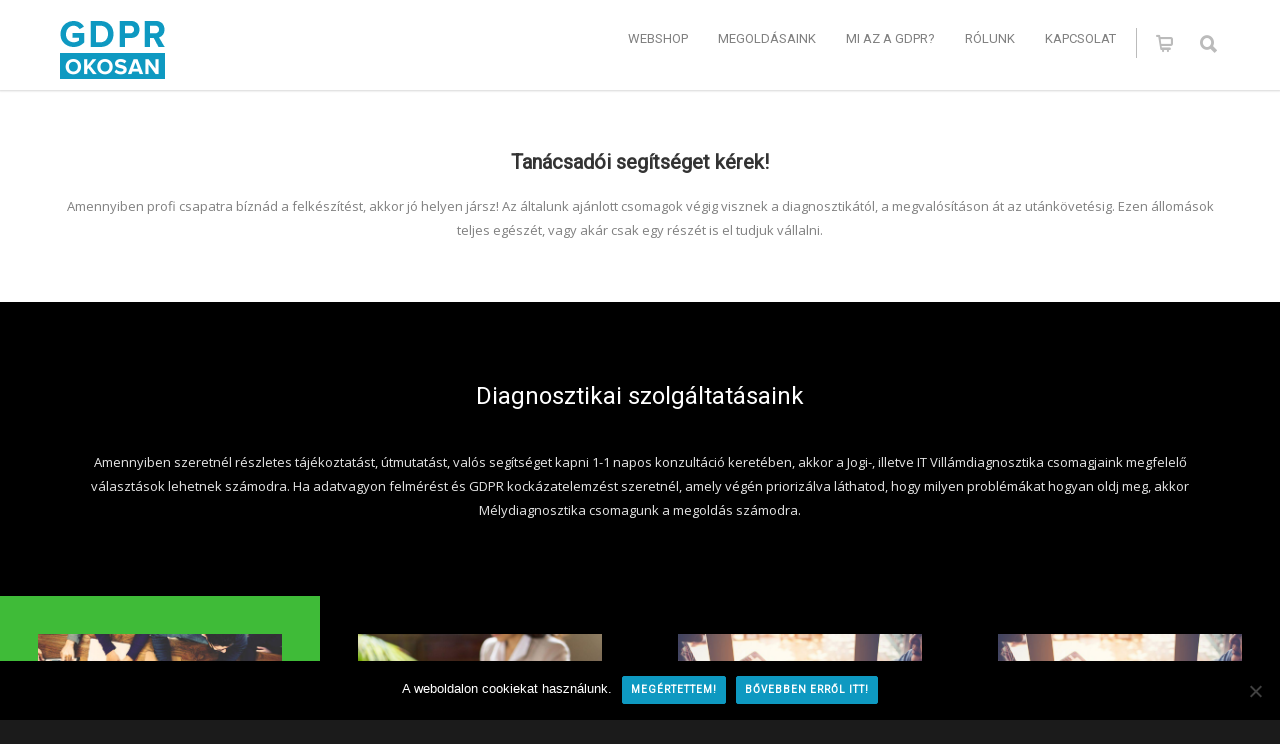

--- FILE ---
content_type: text/html
request_url: https://gdpr-okosan.hu/segitseget-kerek/
body_size: 19283
content:
<!doctype html>
<html lang="hu">
<head>
<meta http-equiv="Content-Type" content="text/html; charset=UTF-8" />
<!-- Mobile Specific Metas & Favicons -->
<meta name="viewport" content="width=device-width, initial-scale=1, maximum-scale=1, user-scalable=0"><link rel="shortcut icon" href="https://gdpr-okosan.hu/wp-content/uploads/2018/01/favicon-16.png?x28132"><link rel="apple-touch-icon" href="https://gdpr-okosan.hu/wp-content/uploads/2018/01/favicon-57.png?x28132"><link rel="apple-touch-icon" sizes="120x120" href="https://gdpr-okosan.hu/wp-content/uploads/2018/01/favicon-120.png?x28132"><link rel="apple-touch-icon" sizes="76x76" href="https://gdpr-okosan.hu/wp-content/uploads/2018/01/favicon-76-1.png?x28132"><link rel="apple-touch-icon" sizes="152x152" href="https://gdpr-okosan.hu/wp-content/uploads/2018/01/favicon-152.png?x28132"><!-- WordPress Stuff -->
<meta name='robots' content='index, follow, max-image-preview:large, max-snippet:-1, max-video-preview:-1' />

	<!-- This site is optimized with the Yoast SEO plugin v26.6 - https://yoast.com/wordpress/plugins/seo/ -->
	<title>Segítséget kérek! - GDPR - Okosan</title>
	<link rel="canonical" href="https://gdpr-okosan.hu/segitseget-kerek/" />
	<meta property="og:locale" content="hu_HU" />
	<meta property="og:type" content="article" />
	<meta property="og:title" content="Segítséget kérek! - GDPR - Okosan" />
	<meta property="og:url" content="https://gdpr-okosan.hu/segitseget-kerek/" />
	<meta property="og:site_name" content="GDPR - Okosan" />
	<meta property="article:modified_time" content="2019-12-30T11:32:30+00:00" />
	<meta name="twitter:card" content="summary_large_image" />
	<meta name="twitter:label1" content="Becsült olvasási idő" />
	<meta name="twitter:data1" content="4 perc" />
	<script type="application/ld+json" class="yoast-schema-graph">{"@context":"https://schema.org","@graph":[{"@type":"WebPage","@id":"https://gdpr-okosan.hu/segitseget-kerek/","url":"https://gdpr-okosan.hu/segitseget-kerek/","name":"Segítséget kérek! - GDPR - Okosan","isPartOf":{"@id":"https://gdpr-okosan.hu/#website"},"datePublished":"2018-02-07T09:07:47+00:00","dateModified":"2019-12-30T11:32:30+00:00","breadcrumb":{"@id":"https://gdpr-okosan.hu/segitseget-kerek/#breadcrumb"},"inLanguage":"hu","potentialAction":[{"@type":"ReadAction","target":["https://gdpr-okosan.hu/segitseget-kerek/"]}]},{"@type":"BreadcrumbList","@id":"https://gdpr-okosan.hu/segitseget-kerek/#breadcrumb","itemListElement":[{"@type":"ListItem","position":1,"name":"Home","item":"https://gdpr-okosan.hu/"},{"@type":"ListItem","position":2,"name":"Segítséget kérek!"}]},{"@type":"WebSite","@id":"https://gdpr-okosan.hu/#website","url":"https://gdpr-okosan.hu/","name":"GDPR - Okosan","description":"Légy naprakész az új rendelettel kapcsolatban!","publisher":{"@id":"https://gdpr-okosan.hu/#organization"},"potentialAction":[{"@type":"SearchAction","target":{"@type":"EntryPoint","urlTemplate":"https://gdpr-okosan.hu/?s={search_term_string}"},"query-input":{"@type":"PropertyValueSpecification","valueRequired":true,"valueName":"search_term_string"}}],"inLanguage":"hu"},{"@type":"Organization","@id":"https://gdpr-okosan.hu/#organization","name":"GDPR-Okosan","url":"https://gdpr-okosan.hu/","logo":{"@type":"ImageObject","inLanguage":"hu","@id":"https://gdpr-okosan.hu/#/schema/logo/image/","url":"https://gdpr-okosan.hu/wp-content/uploads/2018/01/logo-@2x.png","contentUrl":"https://gdpr-okosan.hu/wp-content/uploads/2018/01/logo-@2x.png","width":210,"height":116,"caption":"GDPR-Okosan"},"image":{"@id":"https://gdpr-okosan.hu/#/schema/logo/image/"}}]}</script>
	<!-- / Yoast SEO plugin. -->


<link rel='dns-prefetch' href='//fonts.googleapis.com' />
<link rel='preconnect' href='https://fonts.gstatic.com' crossorigin />
<link rel="alternate" type="application/rss+xml" title="GDPR - Okosan &raquo; hírcsatorna" href="https://gdpr-okosan.hu/feed/" />
<link rel="alternate" type="application/rss+xml" title="GDPR - Okosan &raquo; hozzászólás hírcsatorna" href="https://gdpr-okosan.hu/comments/feed/" />
<link rel="preconnect" href="https://cdnjs.cloudflare.com" crossorigin>
<link rel="dns-prefetch" href="//cdnjs.cloudflare.com">
<link rel="preconnect" href="https://ajax.googleapis.com" crossorigin>
<link rel="dns-prefetch" href="//ajax.googleapis.com">
<link rel="preconnect" href="https://fonts.googleapis.com" crossorigin>
<link rel="dns-prefetch" href="//fonts.googleapis.com">
<link rel="preconnect" href="https://use.fontawesome.com" crossorigin>
<link rel="dns-prefetch" href="//use.fontawesome.com">
<link rel="preconnect" href="https://www.googletagmanager.com" crossorigin>
<link rel="dns-prefetch" href="//www.googletagmanager.com">
<link rel="alternate" title="oEmbed (JSON)" type="application/json+oembed" href="https://gdpr-okosan.hu/wp-json/oembed/1.0/embed?url=https%3A%2F%2Fgdpr-okosan.hu%2Fsegitseget-kerek%2F" />
<link rel="alternate" title="oEmbed (XML)" type="text/xml+oembed" href="https://gdpr-okosan.hu/wp-json/oembed/1.0/embed?url=https%3A%2F%2Fgdpr-okosan.hu%2Fsegitseget-kerek%2F&#038;format=xml" />
<style id='wp-img-auto-sizes-contain-inline-css' type='text/css'>
img:is([sizes=auto i],[sizes^="auto," i]){contain-intrinsic-size:3000px 1500px}
/*# sourceURL=wp-img-auto-sizes-contain-inline-css */
</style>
<link rel='stylesheet' id='vat-number-block-css' href='https://gdpr-okosan.hu/wp-content/plugins/integration-for-szamlazzhu-woocommerce/build/style-vat-number-block.css?x28132' type='text/css' media='all' />
<style id='wp-emoji-styles-inline-css' type='text/css'>

	img.wp-smiley, img.emoji {
		display: inline !important;
		border: none !important;
		box-shadow: none !important;
		height: 1em !important;
		width: 1em !important;
		margin: 0 0.07em !important;
		vertical-align: -0.1em !important;
		background: none !important;
		padding: 0 !important;
	}
/*# sourceURL=wp-emoji-styles-inline-css */
</style>
<link rel='stylesheet' id='wp-block-library-css' href='https://gdpr-okosan.hu/wp-includes/css/dist/block-library/style.min.css?x28132' type='text/css' media='all' />
<style id='classic-theme-styles-inline-css' type='text/css'>
/*! This file is auto-generated */
.wp-block-button__link{color:#fff;background-color:#32373c;border-radius:9999px;box-shadow:none;text-decoration:none;padding:calc(.667em + 2px) calc(1.333em + 2px);font-size:1.125em}.wp-block-file__button{background:#32373c;color:#fff;text-decoration:none}
/*# sourceURL=/wp-includes/css/classic-themes.min.css */
</style>
<style id='global-styles-inline-css' type='text/css'>
:root{--wp--preset--aspect-ratio--square: 1;--wp--preset--aspect-ratio--4-3: 4/3;--wp--preset--aspect-ratio--3-4: 3/4;--wp--preset--aspect-ratio--3-2: 3/2;--wp--preset--aspect-ratio--2-3: 2/3;--wp--preset--aspect-ratio--16-9: 16/9;--wp--preset--aspect-ratio--9-16: 9/16;--wp--preset--color--black: #000000;--wp--preset--color--cyan-bluish-gray: #abb8c3;--wp--preset--color--white: #ffffff;--wp--preset--color--pale-pink: #f78da7;--wp--preset--color--vivid-red: #cf2e2e;--wp--preset--color--luminous-vivid-orange: #ff6900;--wp--preset--color--luminous-vivid-amber: #fcb900;--wp--preset--color--light-green-cyan: #7bdcb5;--wp--preset--color--vivid-green-cyan: #00d084;--wp--preset--color--pale-cyan-blue: #8ed1fc;--wp--preset--color--vivid-cyan-blue: #0693e3;--wp--preset--color--vivid-purple: #9b51e0;--wp--preset--gradient--vivid-cyan-blue-to-vivid-purple: linear-gradient(135deg,rgb(6,147,227) 0%,rgb(155,81,224) 100%);--wp--preset--gradient--light-green-cyan-to-vivid-green-cyan: linear-gradient(135deg,rgb(122,220,180) 0%,rgb(0,208,130) 100%);--wp--preset--gradient--luminous-vivid-amber-to-luminous-vivid-orange: linear-gradient(135deg,rgb(252,185,0) 0%,rgb(255,105,0) 100%);--wp--preset--gradient--luminous-vivid-orange-to-vivid-red: linear-gradient(135deg,rgb(255,105,0) 0%,rgb(207,46,46) 100%);--wp--preset--gradient--very-light-gray-to-cyan-bluish-gray: linear-gradient(135deg,rgb(238,238,238) 0%,rgb(169,184,195) 100%);--wp--preset--gradient--cool-to-warm-spectrum: linear-gradient(135deg,rgb(74,234,220) 0%,rgb(151,120,209) 20%,rgb(207,42,186) 40%,rgb(238,44,130) 60%,rgb(251,105,98) 80%,rgb(254,248,76) 100%);--wp--preset--gradient--blush-light-purple: linear-gradient(135deg,rgb(255,206,236) 0%,rgb(152,150,240) 100%);--wp--preset--gradient--blush-bordeaux: linear-gradient(135deg,rgb(254,205,165) 0%,rgb(254,45,45) 50%,rgb(107,0,62) 100%);--wp--preset--gradient--luminous-dusk: linear-gradient(135deg,rgb(255,203,112) 0%,rgb(199,81,192) 50%,rgb(65,88,208) 100%);--wp--preset--gradient--pale-ocean: linear-gradient(135deg,rgb(255,245,203) 0%,rgb(182,227,212) 50%,rgb(51,167,181) 100%);--wp--preset--gradient--electric-grass: linear-gradient(135deg,rgb(202,248,128) 0%,rgb(113,206,126) 100%);--wp--preset--gradient--midnight: linear-gradient(135deg,rgb(2,3,129) 0%,rgb(40,116,252) 100%);--wp--preset--font-size--small: 13px;--wp--preset--font-size--medium: 20px;--wp--preset--font-size--large: 36px;--wp--preset--font-size--x-large: 42px;--wp--preset--spacing--20: 0.44rem;--wp--preset--spacing--30: 0.67rem;--wp--preset--spacing--40: 1rem;--wp--preset--spacing--50: 1.5rem;--wp--preset--spacing--60: 2.25rem;--wp--preset--spacing--70: 3.38rem;--wp--preset--spacing--80: 5.06rem;--wp--preset--shadow--natural: 6px 6px 9px rgba(0, 0, 0, 0.2);--wp--preset--shadow--deep: 12px 12px 50px rgba(0, 0, 0, 0.4);--wp--preset--shadow--sharp: 6px 6px 0px rgba(0, 0, 0, 0.2);--wp--preset--shadow--outlined: 6px 6px 0px -3px rgb(255, 255, 255), 6px 6px rgb(0, 0, 0);--wp--preset--shadow--crisp: 6px 6px 0px rgb(0, 0, 0);}:where(.is-layout-flex){gap: 0.5em;}:where(.is-layout-grid){gap: 0.5em;}body .is-layout-flex{display: flex;}.is-layout-flex{flex-wrap: wrap;align-items: center;}.is-layout-flex > :is(*, div){margin: 0;}body .is-layout-grid{display: grid;}.is-layout-grid > :is(*, div){margin: 0;}:where(.wp-block-columns.is-layout-flex){gap: 2em;}:where(.wp-block-columns.is-layout-grid){gap: 2em;}:where(.wp-block-post-template.is-layout-flex){gap: 1.25em;}:where(.wp-block-post-template.is-layout-grid){gap: 1.25em;}.has-black-color{color: var(--wp--preset--color--black) !important;}.has-cyan-bluish-gray-color{color: var(--wp--preset--color--cyan-bluish-gray) !important;}.has-white-color{color: var(--wp--preset--color--white) !important;}.has-pale-pink-color{color: var(--wp--preset--color--pale-pink) !important;}.has-vivid-red-color{color: var(--wp--preset--color--vivid-red) !important;}.has-luminous-vivid-orange-color{color: var(--wp--preset--color--luminous-vivid-orange) !important;}.has-luminous-vivid-amber-color{color: var(--wp--preset--color--luminous-vivid-amber) !important;}.has-light-green-cyan-color{color: var(--wp--preset--color--light-green-cyan) !important;}.has-vivid-green-cyan-color{color: var(--wp--preset--color--vivid-green-cyan) !important;}.has-pale-cyan-blue-color{color: var(--wp--preset--color--pale-cyan-blue) !important;}.has-vivid-cyan-blue-color{color: var(--wp--preset--color--vivid-cyan-blue) !important;}.has-vivid-purple-color{color: var(--wp--preset--color--vivid-purple) !important;}.has-black-background-color{background-color: var(--wp--preset--color--black) !important;}.has-cyan-bluish-gray-background-color{background-color: var(--wp--preset--color--cyan-bluish-gray) !important;}.has-white-background-color{background-color: var(--wp--preset--color--white) !important;}.has-pale-pink-background-color{background-color: var(--wp--preset--color--pale-pink) !important;}.has-vivid-red-background-color{background-color: var(--wp--preset--color--vivid-red) !important;}.has-luminous-vivid-orange-background-color{background-color: var(--wp--preset--color--luminous-vivid-orange) !important;}.has-luminous-vivid-amber-background-color{background-color: var(--wp--preset--color--luminous-vivid-amber) !important;}.has-light-green-cyan-background-color{background-color: var(--wp--preset--color--light-green-cyan) !important;}.has-vivid-green-cyan-background-color{background-color: var(--wp--preset--color--vivid-green-cyan) !important;}.has-pale-cyan-blue-background-color{background-color: var(--wp--preset--color--pale-cyan-blue) !important;}.has-vivid-cyan-blue-background-color{background-color: var(--wp--preset--color--vivid-cyan-blue) !important;}.has-vivid-purple-background-color{background-color: var(--wp--preset--color--vivid-purple) !important;}.has-black-border-color{border-color: var(--wp--preset--color--black) !important;}.has-cyan-bluish-gray-border-color{border-color: var(--wp--preset--color--cyan-bluish-gray) !important;}.has-white-border-color{border-color: var(--wp--preset--color--white) !important;}.has-pale-pink-border-color{border-color: var(--wp--preset--color--pale-pink) !important;}.has-vivid-red-border-color{border-color: var(--wp--preset--color--vivid-red) !important;}.has-luminous-vivid-orange-border-color{border-color: var(--wp--preset--color--luminous-vivid-orange) !important;}.has-luminous-vivid-amber-border-color{border-color: var(--wp--preset--color--luminous-vivid-amber) !important;}.has-light-green-cyan-border-color{border-color: var(--wp--preset--color--light-green-cyan) !important;}.has-vivid-green-cyan-border-color{border-color: var(--wp--preset--color--vivid-green-cyan) !important;}.has-pale-cyan-blue-border-color{border-color: var(--wp--preset--color--pale-cyan-blue) !important;}.has-vivid-cyan-blue-border-color{border-color: var(--wp--preset--color--vivid-cyan-blue) !important;}.has-vivid-purple-border-color{border-color: var(--wp--preset--color--vivid-purple) !important;}.has-vivid-cyan-blue-to-vivid-purple-gradient-background{background: var(--wp--preset--gradient--vivid-cyan-blue-to-vivid-purple) !important;}.has-light-green-cyan-to-vivid-green-cyan-gradient-background{background: var(--wp--preset--gradient--light-green-cyan-to-vivid-green-cyan) !important;}.has-luminous-vivid-amber-to-luminous-vivid-orange-gradient-background{background: var(--wp--preset--gradient--luminous-vivid-amber-to-luminous-vivid-orange) !important;}.has-luminous-vivid-orange-to-vivid-red-gradient-background{background: var(--wp--preset--gradient--luminous-vivid-orange-to-vivid-red) !important;}.has-very-light-gray-to-cyan-bluish-gray-gradient-background{background: var(--wp--preset--gradient--very-light-gray-to-cyan-bluish-gray) !important;}.has-cool-to-warm-spectrum-gradient-background{background: var(--wp--preset--gradient--cool-to-warm-spectrum) !important;}.has-blush-light-purple-gradient-background{background: var(--wp--preset--gradient--blush-light-purple) !important;}.has-blush-bordeaux-gradient-background{background: var(--wp--preset--gradient--blush-bordeaux) !important;}.has-luminous-dusk-gradient-background{background: var(--wp--preset--gradient--luminous-dusk) !important;}.has-pale-ocean-gradient-background{background: var(--wp--preset--gradient--pale-ocean) !important;}.has-electric-grass-gradient-background{background: var(--wp--preset--gradient--electric-grass) !important;}.has-midnight-gradient-background{background: var(--wp--preset--gradient--midnight) !important;}.has-small-font-size{font-size: var(--wp--preset--font-size--small) !important;}.has-medium-font-size{font-size: var(--wp--preset--font-size--medium) !important;}.has-large-font-size{font-size: var(--wp--preset--font-size--large) !important;}.has-x-large-font-size{font-size: var(--wp--preset--font-size--x-large) !important;}
:where(.wp-block-post-template.is-layout-flex){gap: 1.25em;}:where(.wp-block-post-template.is-layout-grid){gap: 1.25em;}
:where(.wp-block-term-template.is-layout-flex){gap: 1.25em;}:where(.wp-block-term-template.is-layout-grid){gap: 1.25em;}
:where(.wp-block-columns.is-layout-flex){gap: 2em;}:where(.wp-block-columns.is-layout-grid){gap: 2em;}
:root :where(.wp-block-pullquote){font-size: 1.5em;line-height: 1.6;}
/*# sourceURL=global-styles-inline-css */
</style>
<link rel='stylesheet' id='moresimp-cegjegyzekszam-css' href='https://gdpr-okosan.hu/wp-content/mu-plugins/moresimp-cegjegyzekszam.css?x28132' type='text/css' media='all' />
<link rel='stylesheet' id='contact-form-7-css' href='https://gdpr-okosan.hu/wp-content/plugins/contact-form-7/includes/css/styles.css?x28132' type='text/css' media='all' />
<style id='contact-form-7-inline-css' type='text/css'>
.wpcf7 .wpcf7-recaptcha iframe {margin-bottom: 0;}.wpcf7 .wpcf7-recaptcha[data-align="center"] > div {margin: 0 auto;}.wpcf7 .wpcf7-recaptcha[data-align="right"] > div {margin: 0 0 0 auto;}
/*# sourceURL=contact-form-7-inline-css */
</style>
<link rel='stylesheet' id='cookie-notice-front-css' href='https://gdpr-okosan.hu/wp-content/plugins/cookie-notice/css/front.min.css?x28132' type='text/css' media='all' />
<link rel='stylesheet' id='rs-plugin-settings-css' href='https://gdpr-okosan.hu/wp-content/plugins/revslider/public/assets/css/rs6.css?x28132' type='text/css' media='all' />
<style id='rs-plugin-settings-inline-css' type='text/css'>
#rs-demo-id {}
/*# sourceURL=rs-plugin-settings-inline-css */
</style>
<style id='woocommerce-inline-inline-css' type='text/css'>
.woocommerce form .form-row .required { visibility: visible; }
/*# sourceURL=woocommerce-inline-inline-css */
</style>
<link rel='stylesheet' id='parent-style-css' href='https://gdpr-okosan.hu/wp-content/themes/unicon/style.css?x28132' type='text/css' media='all' />
<link rel='stylesheet' id='stylesheet-css' href='https://gdpr-okosan.hu/wp-content/themes/unicon-child/style.css?x28132' type='text/css' media='all' />
<link rel='stylesheet' id='js_composer_front-css' href='https://gdpr-okosan.hu/wp-content/plugins/js_composer/assets/css/js_composer.min.css?x28132' type='text/css' media='all' />
<link rel='stylesheet' id='shortcodes-css' href='https://gdpr-okosan.hu/wp-content/plugins/moresimp-cdnjs/unicon/shortcodes.css?x28132' type='text/css' media='all' />
<link rel='stylesheet' id='woocommerce-css' href='https://gdpr-okosan.hu/wp-content/themes/unicon/framework/css/woocommerce.css?x28132' type='text/css' media='all' />
<link rel='stylesheet' id='responsive-css' href='https://gdpr-okosan.hu/wp-content/themes/unicon/framework/css/responsive.css?x28132' type='text/css' media='all' />
<link rel="preload" as="style" href="https://fonts.googleapis.com/css?family=Roboto:400%7COpen%20Sans:400&#038;subset=latin-ext,latin&#038;display=swap&#038;ver=1704297694" /><link rel="stylesheet" href="https://fonts.googleapis.com/css?family=Roboto:400%7COpen%20Sans:400&#038;subset=latin-ext,latin&#038;display=swap&#038;ver=1704297694" media="print" onload="this.media='all'"><noscript><link rel="stylesheet" href="https://fonts.googleapis.com/css?family=Roboto:400%7COpen%20Sans:400&#038;subset=latin-ext,latin&#038;display=swap&#038;ver=1704297694" /></noscript><script type="text/javascript" id="cookie-notice-front-js-before">
/* <![CDATA[ */
var cnArgs = {"ajaxUrl":"https:\/\/gdpr-okosan.hu\/wp-admin\/admin-ajax.php","nonce":"501d96666b","hideEffect":"fade","position":"bottom","onScroll":false,"onScrollOffset":200,"onClick":false,"cookieName":"cookie_notice_accepted","cookieTime":2592000,"cookieTimeRejected":2592000,"globalCookie":false,"redirection":false,"cache":true,"revokeCookies":false,"revokeCookiesOpt":"automatic"};

//# sourceURL=cookie-notice-front-js-before
/* ]]> */
</script>
<script type="text/javascript" src="https://gdpr-okosan.hu/wp-content/plugins/cookie-notice/js/front.min.js?x28132" id="cookie-notice-front-js"></script>
<script type="text/javascript" src="https://gdpr-okosan.hu/wp-includes/js/jquery/jquery.min.js?x28132" id="jquery-core-js"></script>
<script type="text/javascript" src="https://gdpr-okosan.hu/wp-includes/js/jquery/jquery-migrate.min.js?x28132" id="jquery-migrate-js"></script>
<script type="text/javascript" src="https://gdpr-okosan.hu/wp-content/plugins/revslider/public/assets/js/rbtools.min.js?x28132" id="tp-tools-js"></script>
<script type="text/javascript" src="https://gdpr-okosan.hu/wp-content/plugins/revslider/public/assets/js/rs6.min.js?x28132" id="revmin-js"></script>
<script type="text/javascript" src="https://gdpr-okosan.hu/wp-content/plugins/woocommerce/assets/js/jquery-blockui/jquery.blockUI.min.js?x28132" id="wc-jquery-blockui-js" data-wp-strategy="defer"></script>
<script type="text/javascript" id="wc-add-to-cart-js-extra">
/* <![CDATA[ */
var wc_add_to_cart_params = {"ajax_url":"/wp-admin/admin-ajax.php","wc_ajax_url":"/?wc-ajax=%%endpoint%%","i18n_view_cart":"Kos\u00e1r","cart_url":"https://gdpr-okosan.hu/kosar/","is_cart":"","cart_redirect_after_add":"no"};
//# sourceURL=wc-add-to-cart-js-extra
/* ]]> */
</script>
<script type="text/javascript" src="https://gdpr-okosan.hu/wp-content/plugins/woocommerce/assets/js/frontend/add-to-cart.min.js?x28132" id="wc-add-to-cart-js" data-wp-strategy="defer"></script>
<script type="text/javascript" src="https://gdpr-okosan.hu/wp-content/plugins/woocommerce/assets/js/js-cookie/js.cookie.min.js?x28132" id="wc-js-cookie-js" defer="defer" data-wp-strategy="defer"></script>
<script type="text/javascript" id="woocommerce-js-extra">
/* <![CDATA[ */
var woocommerce_params = {"ajax_url":"/wp-admin/admin-ajax.php","wc_ajax_url":"/?wc-ajax=%%endpoint%%","i18n_password_show":"Jelsz\u00f3 megjelen\u00edt\u00e9se","i18n_password_hide":"Jelsz\u00f3 elrejt\u00e9se"};
//# sourceURL=woocommerce-js-extra
/* ]]> */
</script>
<script type="text/javascript" src="https://gdpr-okosan.hu/wp-content/plugins/woocommerce/assets/js/frontend/woocommerce.min.js?x28132" id="woocommerce-js" defer="defer" data-wp-strategy="defer"></script>
<script type="text/javascript" src="https://gdpr-okosan.hu/wp-content/plugins/js_composer/assets/js/vendors/woocommerce-add-to-cart.js?x28132" id="vc_woocommerce-add-to-cart-js-js"></script>
<link rel="https://api.w.org/" href="https://gdpr-okosan.hu/wp-json/" /><link rel="alternate" title="JSON" type="application/json" href="https://gdpr-okosan.hu/wp-json/wp/v2/pages/135" /><link rel="EditURI" type="application/rsd+xml" title="RSD" href="https://gdpr-okosan.hu/xmlrpc.php?rsd" />
<meta name="generator" content="WordPress 6.9" />
<meta name="generator" content="WooCommerce 10.4.3" />
<link rel='shortlink' href='https://gdpr-okosan.hu/?p=135' />

		<script>
		(function(h,o,t,j,a,r){
			h.hj=h.hj||function(){(h.hj.q=h.hj.q||[]).push(arguments)};
			h._hjSettings={hjid:1673978,hjsv:5};
			a=o.getElementsByTagName('head')[0];
			r=o.createElement('script');r.async=1;
			r.src=t+h._hjSettings.hjid+j+h._hjSettings.hjsv;
			a.appendChild(r);
		})(window,document,'//static.hotjar.com/c/hotjar-','.js?sv=');
		</script>
		<style type="text/css">
body{font:400 13px Open Sans,Arial,Helvetica,sans-serif;color:#808080;line-height:1.9;}.wrapall,.boxed-layout{background-color:#FFFFFF;}body.page-template-page-blank-php{background:#FFFFFF !important;}h1,.title-h1{font:400 28px Roboto,Arial,Helvetica,sans-serif;color:#333333;}h2{font:400 24px Roboto,Arial,Helvetica,sans-serif;color:#333333;}h3{font:400 20px Roboto,Arial,Helvetica,sans-serif;color:#333333;}h4{font:400 16px Roboto,Arial,Helvetica,sans-serif;color:#333333;}h5{font:400 16px Roboto,Arial,Helvetica,sans-serif;color:#333333;}h6{font:400 16px Roboto,Arial,Helvetica,sans-serif;color:#333333;}.title{font-family:'Roboto',Arial,Helvetica,sans-serif;}h1 a,h2 a,h3 a,h4 a,h5 a,h6 a{font-weight:inherit;color:inherit;}h1 a:hover,h2 a:hover,h3 a:hover,h4 a:hover,h5 a:hover,h6 a:hover,a:hover h1,a:hover h2,a:hover h3,a:hover h4,a:hover h5,a:hover h6{color:#000000;}a{color:#000000;}a:hover{color:#000000;}input[type='text'],input[type='password'],input[type='email'],input[type='tel'],input[type='date'],input[type='number'],textarea,select{font-family:Open Sans,Arial,Helvetica,sans-serif;font-size:13px;}#sidebar .widget h3{font:400 14px Roboto,Arial,Helvetica,sans-serif;color:#444444;}.container .twelve.alt.sidebar-right,.container .twelve.alt.sidebar-left,#sidebar.sidebar-right #sidebar-widgets,#sidebar.sidebar-left #sidebar-widgets{border-color:#EFEFEF;}#topbar{background:#F5F5F5;color:#777777;}#topbar a{color:#999999;}#topbar a:hover{color:#333333;}@media only screen and (max-width:767px){#topbar .topbar-col1{background:#F5F5F5;}} #navigation > ul > li > a{font:400 13px Roboto,Arial,Helvetica,sans-serif;color:#808080;}#navigation > ul > li:hover > a,#navigation > ul > li > a:hover{color:#0E99C1;}#navigation li.current-menu-item > a:hover,#navigation li.current-page-ancestor > a:hover,#navigation li.current-menu-ancestor > a:hover,#navigation li.current-menu-parent > a:hover,#navigation li.current_page_ancestor > a:hover,#navigation > ul > li.sfHover > a{color:#0E99C1;}#navigation li.current-menu-item > a,#navigation li.current-page-ancestor > a,#navigation li.current-menu-ancestor > a,#navigation li.current-menu-parent > a,#navigation li.current_page_ancestor > a{color:#0E99C1;}#navigation ul li:hover{border-color:#0E99C1;}#navigation li.current-menu-item,#navigation li.current-page-ancestor,#navigation li.current-menu-ancestor,#navigation li.current-menu-parent,#navigation li.current_page_ancestor{border-color:#0E99C1;}#navigation .sub-menu{background:#FFFFFF;}#navigation .sub-menu li a{font:400 13px Roboto,Arial,Helvetica,sans-serif;color:#808080;}#navigation .sub-menu li a:hover{color:#0E99C1;}#navigation .sub-menu li.current_page_item > a,#navigation .sub-menu li.current_page_item > a:hover,#navigation .sub-menu li.current-menu-item > a,#navigation .sub-menu li.current-menu-item > a:hover,#navigation .sub-menu li.current-page-ancestor > a,#navigation .sub-menu li.current-page-ancestor > a:hover,#navigation .sub-menu li.current-menu-ancestor > a,#navigation .sub-menu li.current-menu-ancestor > a:hover,#navigation .sub-menu li.current-menu-parent > a,#navigation .sub-menu li.current-menu-parent > a:hover,#navigation .sub-menu li.current_page_ancestor > a,#navigation .sub-menu li.current_page_ancestor > a:hover{color:#0E99C1;}#navigation .sub-menu li a,#navigation .sub-menu ul li a{border-color:#BBBBBB;}#navigation > ul > li.megamenu > ul.sub-menu{background:#FFFFFF;border-color:#0E99C1;}#navigation > ul > li.megamenu > ul > li{border-right-color:#BBBBBB !important;}#navigation > ul > li.megamenu ul li a{color:#808080;}#navigation > ul > li.megamenu > ul > li > a{color:#BBBBBB;}#navigation > ul > li.megamenu > ul ul li a:hover,#header #navigation > ul > li.megamenu > ul ul li.current-menu-item a{color:#0E99C1 !important;background-color:#BBBBBB !important;} #search-btn,#shopping-btn,#close-search-btn{color:#BBBBBB;}#search-btn:hover,#shopping-btn:hover,#close-search-btn:hover{color:#0E99C1;}#slogan{font:400 20px Open Sans,Arial,Helvetica,sans-serif;color:#777777;margin-top:26px;} #mobile-navigation{background:#FFFFFF;}#mobile-navigation ul li a{font:400 13px Roboto,Arial,Helvetica,sans-serif;color:#808080;border-bottom-color:#BBBBBB !important;}#mobile-navigation ul li a:hover,#mobile-navigation ul li a:hover [class^='fa-'],#mobile-navigation li.open > a,#mobile-navigation ul li.current-menu-item > a,#mobile-navigation ul li.current-menu-ancestor > a{color:#0E99C1;}body #mobile-navigation li.open > a [class^='fa-']{color:#0E99C1;}#mobile-navigation form,#mobile-navigation form input{background:#BBBBBB;color:#BBBBBB;}#mobile-navigation form:before{color:#BBBBBB;}#mobile-header{background:#FFFFFF;height:90px;}#mobile-navigation-btn,#mobile-cart-btn,#mobile-shopping-btn{color:#BBBBBB;line-height:90px;}#mobile-navigation-btn:hover,#mobile-cart-btn:hover,#mobile-shopping-btn:hover{color:#0E99C1;}#mobile-header .logo{margin-top:21px;} #header.header-v1{height:90px;background:#FFFFFF;}.header-v1 .logo{margin-top:21px;}.header-v1 #navigation > ul > li{height:90px;padding-top:31px;}.header-v1 #navigation .sub-menu{top:90px;}.header-v1 .header-icons-divider{line-height:90px;background:#bbbbbb;}#header.header-v1 .widget_shopping_cart{top:90px;}.header-v1 #search-btn,.header-v1 #close-search-btn,.header-v1 #shopping-btn{line-height:90px;}.header-v1 #search-top,.header-v1 #search-top input{height:90px;}.header-v1 #search-top input{color:#0E99C1;font-family:Open Sans,Arial,Helvetica,sans-serif;} #header.header-v3{background:#FFFFFF;}.header-v3 .navigation-wrap{background:#FFFFFF;border-top:1px solid #bbbbbb;}.header-v3 .logo{margin-top:30px;margin-bottom:30px;} #header.header-v4{background:#FFFFFF;}.header-v4 .navigation-wrap{background:#FFFFFF;border-top:1px solid #bbbbbb;}.header-v4 .logo{margin-top:30px;margin-bottom:30px;} #transparentimage{padding:90px 0 0 0;}.header-is-transparent #mobile-navigation{top:90px;} .stuck{background:#FFFFFF;} .titlebar h1,.title-h1{font:22px Roboto,Arial,Helvetica,sans-serif;color:#777777;}#fulltitle{background:#F9F9F9;border-bottom:1px solid #efefef;}#breadcrumbs{margin-top:6px;}#breadcrumbs,#breadcrumbs a{font:13px Roboto,Arial,Helvetica,sans-serif;color:#aaaaaa;}#breadcrumbs a:hover{color:#666666;}#fullimagecenter h1,#transparentimage h1,#fullimagecenter .title-h1,#transparentimage .title-h1{font:42px Roboto,Arial,Helvetica,sans-serif;color:#ffffff;text-transform:uppercase;letter-spacing:1px;text-align:center;} #footer .widget h3{font:400 13px Roboto,Arial,Helvetica,sans-serif;color:#808080;}#footer{color:#808080;border-top:4px none #0e99c1;}#footer{background-color:#161717;}#footer a,#footer .widget ul li:after{color:#808080;}#footer a:hover,#footer .widget ul li:hover:after{color:#FFFFFF;}#footer .widget ul li{border-bottom-color:#808080;} #copyright{background:#1B1B1B;color:#777777;}#copyright a{color:#999999;}#copyright a:hover{color:#CCCCCC;} .highlight{color:#0E99C1 !important;}::selection{background:#0E99C1;}::-moz-selection{background:#0E99C1;}#shopping-btn span{background:#0E99C1;}.blog-page .post h1 a:hover,.blog-page .post h2 a:hover{color:#0E99C1;}.entry-image .entry-overlay{background:#0E99C1;}.entry-quote a:hover{background:#0E99C1;}.entry-link a:hover{background:#0E99C1;}.blog-single .entry-tags a:hover{color:#0E99C1;}.sharebox ul li a:hover{color:#0E99C1;}.commentlist li.bypostauthor .comment-text{border-color:#0E99C1;}#pagination .current a{background:#0E99C1;}#filters ul li a:hover{color:#0E99C1;}#filters ul li a.active{color:#0E99C1;}#back-to-top a:hover{background-color:#0E99C1;}#sidebar .widget ul li a:hover{color:#0E99C1;}#sidebar .widget ul li:hover:after{color:#0E99C1;}.widget_tag_cloud a:hover,.widget_product_tag_cloud a:hover{background:#0E99C1;border-color:#0E99C1;}.widget_portfolio .portfolio-widget-item .portfolio-overlay{background:#0E99C1;}#sidebar .widget_nav_menu ul li a:hover{color:#0E99C1;}#footer .widget_tag_cloud a:hover,#footer .widget_product_tag_cloud a:hover{background:#0E99C1;border-color:#0E99C1;} .box.style-2{border-top-color:#0E99C1;}.box.style-4{border-color:#0E99C1;}.box.style-6{background:#0E99C1;}a.button,input[type=submit],button,.minti_button{background:#0E99C1;border-color:#0E99C1;}a.button.color-2{color:#0E99C1;border-color:#0E99C1;}a.button.color-3{background:#0E99C1;border-color:#0E99C1;}a.button.color-9{color:#0E99C1;}a.button.color-6:hover{background:#0E99C1;border-color:#0E99C1;}a.button.color-7:hover{background:#0E99C1;border-color:#0E99C1;}.counter-number{color:#0E99C1;}.divider-title.align-center:after,.divider-title.align-left:after{background-color:#0E99C1}.divider5{border-bottom-color:#0E99C1;}.dropcap.dropcap-circle{background-color:#0E99C1;}.dropcap.dropcap-box{background-color:#0E99C1;}.dropcap.dropcap-color{color:#0E99C1;}.toggle .toggle-title.active,.color-light .toggle .toggle-title.active{background:#0E99C1;border-color:#0E99C1;}.iconbox-style-1.icon-color-accent i.boxicon,.iconbox-style-2.icon-color-accent i.boxicon,.iconbox-style-3.icon-color-accent i.boxicon,.iconbox-style-8.icon-color-accent i.boxicon,.iconbox-style-9.icon-color-accent i.boxicon{color:#0E99C1!important;}.iconbox-style-4.icon-color-accent i.boxicon,.iconbox-style-5.icon-color-accent i.boxicon,.iconbox-style-6.icon-color-accent i.boxicon,.iconbox-style-7.icon-color-accent i.boxicon,.flip .icon-color-accent.card .back{background:#0E99C1;}.latest-blog .blog-item .blog-overlay{background:#0E99C1;}.latest-blog .blog-item .blog-pic i{color:#0E99C1;}.latest-blog .blog-item h4 a:hover{color:#0E99C1;}.progressbar .progress-percentage{background:#0E99C1;}.wpb_widgetised_column .widget ul li a:hover{color:#0E99C1;}.wpb_widgetised_column .widget ul li:hover:after{color:#0E99C1;}.wpb_accordion .wpb_accordion_wrapper .ui-state-active .ui-icon{background-color:#0E99C1;}.wpb_accordion .wpb_accordion_wrapper .ui-state-active.wpb_accordion_header a{color:#0E99C1;}.wpb_accordion .wpb_accordion_wrapper .wpb_accordion_header a:hover,.wpb_accordion .wpb_accordion_wrapper .wpb_accordion_header a:hover .ui-state-default .ui-icon{color:#0E99C1;}.wpb_accordion .wpb_accordion_wrapper .wpb_accordion_header:hover .ui-icon{background-color:#0E99C1!important;}.wpb_content_element.wpb_tabs .wpb_tabs_nav li.ui-tabs-active{border-bottom-color:#0E99C1;}.portfolio-item h4 a:hover{color:#0E99C1;}.portfolio-filters ul li a:hover{color:#0E99C1;}.portfolio-filters ul li a.active{color:#0E99C1;}.portfolio-overlay-icon .portfolio-overlay{background:#0E99C1;}.portfolio-overlay-icon i{color:#0E99C1;}.portfolio-overlay-effect .portfolio-overlay{background:#0E99C1;}.portfolio-overlay-name .portfolio-overlay{background:#0E99C1;}.portfolio-detail-attributes ul li a:hover{color:#0E99C1;}a.catimage:hover .catimage-text{background:#0E99C1;} .products li h3{font:400 13px Open Sans,Arial,Helvetica,sans-serif;color:#808080;}.woocommerce .button.checkout-button{background:#0E99C1;border-color:#0E99C1;}.woocommerce .products .onsale{background:#0E99C1;}.product .onsale{background:#0E99C1;}button.single_add_to_cart_button:hover{background:#0E99C1;}.woocommerce-tabs > ul > li.active a{color:#0E99C1;border-bottom-color:#0E99C1;}p.stars a:hover{background:#0E99C1;}p.stars a.active,p.stars a.active:after{background:#0E99C1;}.product_list_widget a{color:#0E99C1;}.woocommerce .widget_layered_nav li.chosen a{color:#0E99C1!important;}.woocommerce .widget_product_categories > ul > li.current-cat > a{color:#0E99C1!important;}.woocommerce .widget_product_categories > ul > li.current-cat:after{color:#0E99C1!important;}.woocommerce-message{background:#0E99C1;}.bbp-topics-front ul.super-sticky .bbp-topic-title:before,.bbp-topics ul.super-sticky .bbp-topic-title:before,.bbp-topics ul.sticky .bbp-topic-title:before,.bbp-forum-content ul.sticky .bbp-topic-title:before{color:#0E99C1!important;}#subscription-toggle a:hover{background:#0E99C1;}.bbp-pagination-links span.current{background:#0E99C1;}div.wpcf7-mail-sent-ok,div.wpcf7-mail-sent-ng,div.wpcf7-spam-blocked,div.wpcf7-validation-errors{background:#0E99C1;}.wpcf7-not-valid{border-color:#0E99C1 !important;}.products .button.add_to_cart_button{color:#0E99C1!important;}.minti_list.color-accent li:before{color:#0E99C1!important;}.blogslider_text .post-categories li a{background-color:#0E99C1;}.minti_zooming_slider .flex-control-nav li .minti_zooming_slider_ghost{background-color:#0E99C1;}.minti_carousel.pagination_numbers .owl-dots .owl-dot.active{background-color:#0E99C1;}.wpb_content_element.wpb_tour .wpb_tabs_nav li.ui-tabs-active,.color-light .wpb_content_element.wpb_tour .wpb_tabs_nav li.ui-tabs-active{background-color:#0E99C1;}.masonry_icon i{color:#0E99C1;}.woocommerce-MyAccount-navigation-link.is-active a{color:#000000;} .font-special,.button,.counter-title,h6,.wpb_accordion .wpb_accordion_wrapper .wpb_accordion_header a,.pricing-plan .pricing-plan-head h3,a.catimage,.divider-title,button,input[type='submit'],input[type='reset'],input[type='button'],.vc_pie_chart h4,.page-404 h3,.minti_masonrygrid_item h4{font-family:'Roboto',Arial,Helvetica,sans-serif;}.ui-helper-reset{line-height:1.9;} @media only screen and (max-width:767px){#content .wpb_row.vc_row-fluid.full-width-section.section.stretch.bg-stretch .headline{-webkit-text-stroke:.5px hsla(0,0%,0%,0.2);text-shadow:.5px .5px 0 hsla(0,0%,0%,0.2),-0.5px -0.5px 0 hsla(0,0%,0%,0.2),0.5px -0.5px 0 hsla(0,0%,0%,0.2),-0.5px .5px 0 hsla(0,0%,0%,0.2);color:white;}}#mobile-header{height:50px;}#mobile-header .container{width:auto;margin:0 15px;}#mobile-header .container .sixteen.columns{width:100%;}#mobile-navigation{position:fixed;top:0;left:0;right:0;max-height:100%;overflow:scroll;z-index:8001;}#mobile-navigation-btn{line-height:30px;position:fixed;top:10px;right:10px;height:30px;width:30px;text-align:center;background:white;opacity:.6;z-index:8002;}#mobile-navigation-btn i{color:#555;}#mobile-header .logo{margin-top:10px;float:none;text-align:center;}#mobile-header .logo img{height:30px;}#cookie-notice .button{font-size:10px !important;padding:8px !important;}#mobile-header{z-index:10000;position:fixed !important;top:0 !important;height:50px !important;}#mobile-header .container{width:auto;margin:0 15px;}#mobile-header .container .sixteen.columns{width:100%;}#mobile-navigation{position:fixed;top:50px !important;left:0;right:0;max-height:100%;overflow:scroll;z-index:8001;}#mobile-navigation-btn{line-height:30px;position:fixed;top:10px;right:10px;height:30px;width:30px;text-align:center;background:white;opacity:.6;z-index:8002;}#mobile-navigation-btn i{color:#555;}#mobile-header .logo{margin-top:10px;float:none;text-align:center;}#mobile-header .logo img{width:65px;}.wpcf7-form-control-wrap.checkbox-74 .wpcf7-form-control.wpcf7-checkbox .wpcf7-list-item{display:block;}@media only screen and (max-width:959px){#header,.sticky-wrapper{display:none;}#mobile-header{display:inherit}}
</style><meta name="generator" content="Redux 4.3.12.2" />	<noscript><style>.woocommerce-product-gallery{ opacity: 1 !important; }</style></noscript>
	<meta name="generator" content="Elementor 3.34.0; features: additional_custom_breakpoints; settings: css_print_method-external, google_font-enabled, font_display-auto">
			<style>
				.e-con.e-parent:nth-of-type(n+4):not(.e-lazyloaded):not(.e-no-lazyload),
				.e-con.e-parent:nth-of-type(n+4):not(.e-lazyloaded):not(.e-no-lazyload) * {
					background-image: none !important;
				}
				@media screen and (max-height: 1024px) {
					.e-con.e-parent:nth-of-type(n+3):not(.e-lazyloaded):not(.e-no-lazyload),
					.e-con.e-parent:nth-of-type(n+3):not(.e-lazyloaded):not(.e-no-lazyload) * {
						background-image: none !important;
					}
				}
				@media screen and (max-height: 640px) {
					.e-con.e-parent:nth-of-type(n+2):not(.e-lazyloaded):not(.e-no-lazyload),
					.e-con.e-parent:nth-of-type(n+2):not(.e-lazyloaded):not(.e-no-lazyload) * {
						background-image: none !important;
					}
				}
			</style>
			<meta name="generator" content="Powered by WPBakery Page Builder - drag and drop page builder for WordPress."/>
<meta name="generator" content="Powered by Slider Revolution 6.4.6 - responsive, Mobile-Friendly Slider Plugin for WordPress with comfortable drag and drop interface." />
<script type="text/javascript">function setREVStartSize(e){
			//window.requestAnimationFrame(function() {				 
				window.RSIW = window.RSIW===undefined ? window.innerWidth : window.RSIW;	
				window.RSIH = window.RSIH===undefined ? window.innerHeight : window.RSIH;	
				try {								
					var pw = document.getElementById(e.c).parentNode.offsetWidth,
						newh;
					pw = pw===0 || isNaN(pw) ? window.RSIW : pw;
					e.tabw = e.tabw===undefined ? 0 : parseInt(e.tabw);
					e.thumbw = e.thumbw===undefined ? 0 : parseInt(e.thumbw);
					e.tabh = e.tabh===undefined ? 0 : parseInt(e.tabh);
					e.thumbh = e.thumbh===undefined ? 0 : parseInt(e.thumbh);
					e.tabhide = e.tabhide===undefined ? 0 : parseInt(e.tabhide);
					e.thumbhide = e.thumbhide===undefined ? 0 : parseInt(e.thumbhide);
					e.mh = e.mh===undefined || e.mh=="" || e.mh==="auto" ? 0 : parseInt(e.mh,0);		
					if(e.layout==="fullscreen" || e.l==="fullscreen") 						
						newh = Math.max(e.mh,window.RSIH);					
					else{					
						e.gw = Array.isArray(e.gw) ? e.gw : [e.gw];
						for (var i in e.rl) if (e.gw[i]===undefined || e.gw[i]===0) e.gw[i] = e.gw[i-1];					
						e.gh = e.el===undefined || e.el==="" || (Array.isArray(e.el) && e.el.length==0)? e.gh : e.el;
						e.gh = Array.isArray(e.gh) ? e.gh : [e.gh];
						for (var i in e.rl) if (e.gh[i]===undefined || e.gh[i]===0) e.gh[i] = e.gh[i-1];
											
						var nl = new Array(e.rl.length),
							ix = 0,						
							sl;					
						e.tabw = e.tabhide>=pw ? 0 : e.tabw;
						e.thumbw = e.thumbhide>=pw ? 0 : e.thumbw;
						e.tabh = e.tabhide>=pw ? 0 : e.tabh;
						e.thumbh = e.thumbhide>=pw ? 0 : e.thumbh;					
						for (var i in e.rl) nl[i] = e.rl[i]<window.RSIW ? 0 : e.rl[i];
						sl = nl[0];									
						for (var i in nl) if (sl>nl[i] && nl[i]>0) { sl = nl[i]; ix=i;}															
						var m = pw>(e.gw[ix]+e.tabw+e.thumbw) ? 1 : (pw-(e.tabw+e.thumbw)) / (e.gw[ix]);					
						newh =  (e.gh[ix] * m) + (e.tabh + e.thumbh);
					}				
					if(window.rs_init_css===undefined) window.rs_init_css = document.head.appendChild(document.createElement("style"));					
					document.getElementById(e.c).height = newh+"px";
					window.rs_init_css.innerHTML += "#"+e.c+"_wrapper { height: "+newh+"px }";				
				} catch(e){
					console.log("Failure at Presize of Slider:" + e)
				}					   
			//});
		  };</script>
<script>
    window.document.addEventListener( 'DOMContentLoaded', function( event ) {
        [ ...window.document.querySelectorAll( 'a.moresimp-linkalive, a[href^="https://demo.passman.co"], a[href^="https://demo4.passman.co"]' )].forEach( function( node ) {
            if( node.href ) {
                node.href = 'https://gdpr-okosan.hu/wp-admin/admin-ajax.php?action=moresimp-linkalive&lang='
                    + ( window.document.documentElement.lang ? window.document.documentElement.lang.substring( 0, 2 ) : 'en' )
                    + '&url=' + encodeURIComponent( node.href );
            }
        });
    });
</script>
		<style type="text/css" id="wp-custom-css">
			.woocommerce #content input.button.alt:hover, .woocommerce #respond input#submit.alt:hover, .woocommerce a.button.alt:hover, .woocommerce button.button.alt:hover, .woocommerce input.button.alt:hover, .woocommerce-page #content input.button.alt:hover, .woocommerce-page #respond input#submit.alt:hover, .woocommerce-page a.button.alt:hover, .woocommerce-page button.button.alt:hover, .woocommerce-page input.button.alt:hover {

background:#0e99c1 above !important;

background-color: #cc2359 !important;

color:white !important;

text-shadow: transparent !important;

box-shadow: none;

border-color:#ca0606 !important;

}

.woocommerce #content input.button:hover, .woocommerce #respond input#submit:hover, .woocommerce a.button:hover, .woocommerce button.button:hover, .woocommerce input.button:hover, .woocommerce-page #content input.button:hover, .woocommerce-page #respond input#submit:hover, .woocommerce-page a.button:hover, .woocommerce-page button.button:hover, .woocommerce-page input.button:hover {

background:#0e99c1 !important;

background-color:#90c3d1 !important;

color:white !important;

text-shadow: transparent !important;

box-shadow: none;

border-color:#ca0606 !important;

}

.woocommerce #content input.button, .woocommerce #respond input#submit, .woocommerce a.button, .woocommerce button.button, .woocommerce input.button, .woocommerce-page #content input.button, .woocommerce-page #respond input#submit, .woocommerce-page a.button, .woocommerce-page button.button, .woocommerce-page input.button {

background: #0e99c1 !important;

color:white !important;

text-shadow: transparent !important;

border-color:#ca0606 !important;

}

.woocommerce #content input.button.alt:hover, .woocommerce #respond input#submit.alt:hover, .woocommerce a.button.alt:hover, .woocommerce button.button.alt:hover, .woocommerce input.button.alt:hover, .woocommerce-page #content input.button.alt:hover, .woocommerce-page #respond input#submit.alt:hover, .woocommerce-page a.button.alt:hover, .woocommerce-page button.button.alt:hover, .woocommerce-page input.button.alt:hover {

background: #0e99c1 !important;

box-shadow: none;

text-shadow: transparent !important;

color:white !important;

border-color:#ca0606 !important;

}

#billing_country_field {display:none !important;}		</style>
		<script>
    const moresimpLazyIntersectionObserver = new window.IntersectionObserver( function( entries, observer ) {
        entries.filter( function( entry ) { return entry.isIntersecting } )
        .forEach( function( entry )
            {
                moresimpLazyIntersectionObserver.unobserve( entry.target );
                entry.target.src = entry.target.dataset.moresimpLazy;
                delete entry.target.dataset.moresimpLazy;
            });
      },
      { rootMargin: '0px 0px 300px 0px' }
    );
    window.document.addEventListener( 'DOMContentLoaded', function( event ) {
        window.document.querySelectorAll( 'img[data-moresimp-lazy]' ).forEach( function( imgNode ) {
            moresimpLazyIntersectionObserver.observe( imgNode );
        });
      });
</script>
<script>(function(w,d,s,l,i){w[l]=w[l]||[];w[l].push({'gtm.start':new Date().getTime(),event:'gtm.js'});var f=d.getElementsByTagName(s)[0],j=d.createElement(s),dl=l!='dataLayer'?'&l='+l:'';j.async=true;j.src='https://www.googletagmanager.com/gtm.js?id='+i+dl;f.parentNode.insertBefore(j,f);})(window,document,'script','dataLayer','GTM-M8C3QRT');</script>
<noscript><style> .wpb_animate_when_almost_visible { opacity: 1; }</style></noscript></head>

<body class="wp-singular page-template-default page page-id-135 wp-theme-unicon wp-child-theme-unicon-child smooth-scroll theme-unicon cookies-not-set woocommerce-no-js wpb-js-composer js-comp-ver-6.6.0 vc_responsive elementor-default elementor-kit-4892" itemscope itemtype="https://schema.org/WebPage">
	<noscript><iframe src="https://www.googletagmanager.com/ns.html?id=GTM-M8C3QRT" height="0" width="0" style="display:none;visibility:hidden"></iframe></noscript>
	<div class="site-wrapper wrapall">

	
<header id="header" class="header header-v1 header-v1-only clearfix  ">
		
	<div class="container">
	
		<div id="logo-navigation" class="sixteen columns">
			
			<div id="logo" class="logo">
									<a href="https://gdpr-okosan.hu/"><img src="https://gdpr-okosan.hu/wp-content/uploads/2018/01/logo-@1x.png?x28132" alt="GDPR &#8211; Okosan" class="logo_standard" /></a>
					<a href="https://gdpr-okosan.hu/"><img src="https://gdpr-okosan.hu/wp-content/uploads/2018/01/logo-transparent-@1x.png?x28132" alt="GDPR &#8211; Okosan" class="logo_transparent" /></a>					<a href="https://gdpr-okosan.hu/"><img src="https://gdpr-okosan.hu/wp-content/uploads/2018/01/logo-@2x.png?x28132" width="105" height="58" alt="GDPR &#8211; Okosan" class="logo_retina" /></a>					<a href="https://gdpr-okosan.hu/"><img src="https://gdpr-okosan.hu/wp-content/uploads/2018/01/logo-transparent-@2x.png?x28132" width="105" height="58" alt="GDPR &#8211; Okosan" class="logo_retina_transparent" /></a>							</div>

			<div id="navigation" class="clearfix">			
				<div class="header-icons">
									<div class="header-icons-divider"></div>
													<a href="#" id="search-btn"><i class="icon-minti-search"></i></a>
								
																			<span class="cart-popup">
					<a href="https://gdpr-okosan.hu/kosar/" id="shopping-btn" class="cart-contents"><i class="icon-minti-cart"></i></a>
					</span>
													</div>	

				<ul id="nav" class="menu"><li id="menu-item-5361" class="menu-item menu-item-type-custom menu-item-object-custom menu-item-has-children menu-item-5361"><a href="https://gdpr-okosan.hu/kategoria/akcios-ajanlatok/">WEBSHOP</a>
<ul class="sub-menu">
	<li id="menu-item-5335" class="menu-item menu-item-type-custom menu-item-object-custom menu-item-5335"><a href="https://gdpr-okosan.hu/kategoria/akcios-ajanlatok/">Kiemelt ajánlatok</a></li>
	<li id="menu-item-5336" class="menu-item menu-item-type-custom menu-item-object-custom menu-item-5336"><a href="https://gdpr-okosan.hu/kategoria/gdpr-szolgaltatasok/">GDPR szolgáltatások</a></li>
	<li id="menu-item-5337" class="menu-item menu-item-type-custom menu-item-object-custom menu-item-5337"><a href="https://gdpr-okosan.hu/kategoria/webshop_mintak/">Webshop GDPR minták</a></li>
	<li id="menu-item-6284" class="menu-item menu-item-type-custom menu-item-object-custom menu-item-6284"><a href="https://gdpr-okosan.hu/kategoria/gdpr-coaching/">Coach mintacsomag</a></li>
	<li id="menu-item-5338" class="menu-item menu-item-type-custom menu-item-object-custom menu-item-5338"><a href="https://gdpr-okosan.hu/kategoria/kotelezo_mintak/">Kötelező GDPR minták</a></li>
	<li id="menu-item-5339" class="menu-item menu-item-type-custom menu-item-object-custom menu-item-5339"><a href="https://gdpr-okosan.hu/kategoria/gdpr-kamera-mintak/">Minták kameraüzemeltetéshez</a></li>
	<li id="menu-item-5340" class="menu-item menu-item-type-custom menu-item-object-custom menu-item-has-children menu-item-5340"><a href="https://gdpr-okosan.hu/kategoria/munkahelyi_gdpr/">Munkahelyi GDPR minták</a>
	<ul class="sub-menu">
		<li id="menu-item-5341" class="menu-item menu-item-type-custom menu-item-object-custom menu-item-5341"><a href="https://gdpr-okosan.hu/kategoria/munkahelyi_gdpr/munkavallaloi-adatkezeles/">Munkavállalói adatkezelés</a></li>
		<li id="menu-item-5342" class="menu-item menu-item-type-custom menu-item-object-custom menu-item-5342"><a href="https://gdpr-okosan.hu/kategoria/munkahelyi_gdpr/allaspalyazoi-adatkezeles/">Önéletrajzok adatkezelése</a></li>
		<li id="menu-item-5343" class="menu-item menu-item-type-custom menu-item-object-custom menu-item-5343"><a href="https://gdpr-okosan.hu/kategoria/munkahelyi_gdpr/incidenskezeles/">Incidenskezelés</a></li>
		<li id="menu-item-5344" class="menu-item menu-item-type-custom menu-item-object-custom menu-item-5344"><a href="https://gdpr-okosan.hu/kategoria/munkahelyi_gdpr/kamerahasznalat/">Kamerahasználat</a></li>
		<li id="menu-item-5345" class="menu-item menu-item-type-custom menu-item-object-custom menu-item-5345"><a href="https://gdpr-okosan.hu/kategoria/munkahelyi_gdpr/adatfeldolgozas/">Adatfeldolgozás</a></li>
	</ul>
</li>
	<li id="menu-item-5346" class="menu-item menu-item-type-custom menu-item-object-custom menu-item-5346"><a href="https://gdpr-okosan.hu/kategoria/tarsashazi_mintak/">Társasházi GDPR minták</a></li>
	<li id="menu-item-5347" class="menu-item menu-item-type-custom menu-item-object-custom menu-item-5347"><a href="https://gdpr-okosan.hu/kategoria/kozigazgatasi-mintacsomag/">Közigazgatási GDPR</a></li>
	<li id="menu-item-5348" class="menu-item menu-item-type-custom menu-item-object-custom menu-item-5348"><a href="https://gdpr-okosan.hu/kategoria/angol_nyelvu_mintak/">Angol nyelvű GDPR minták</a></li>
	<li id="menu-item-5349" class="menu-item menu-item-type-custom menu-item-object-custom menu-item-5349"><a href="https://gdpr-okosan.hu/kategoria/gdpr-megfelelest-tamogato-szoftverek/">Szoftverek</a></li>
	<li id="menu-item-5392" class="menu-item menu-item-type-custom menu-item-object-custom menu-item-5392"><a href="https://gdpr-okosan.hu/kategoria/osszes_termek/">Összes termék</a></li>
	<li id="menu-item-5173" class="menu-item menu-item-type-post_type menu-item-object-page menu-item-5173"><a href="https://gdpr-okosan.hu/kosar/">Kosár</a></li>
	<li id="menu-item-5174" class="menu-item menu-item-type-post_type menu-item-object-page menu-item-5174"><a href="https://gdpr-okosan.hu/penztar/">Pénztár</a></li>
</ul>
</li>
<li id="menu-item-3174" class="menu-item menu-item-type-custom menu-item-object-custom menu-item-has-children menu-item-3174"><a>MEGOLDÁSAINK</a>
<ul class="sub-menu">
	<li id="menu-item-3180" class="menu-item menu-item-type-post_type menu-item-object-page menu-item-3180"><a href="https://gdpr-okosan.hu/minta-csomagok/">GDPR MINTÁK</a></li>
	<li id="menu-item-3181" class="menu-item menu-item-type-post_type menu-item-object-page menu-item-3181"><a href="https://gdpr-okosan.hu/szoftverek/">SZOFTVEREK</a></li>
</ul>
</li>
<li id="menu-item-4149" class="menu-item menu-item-type-custom menu-item-object-custom menu-item-has-children menu-item-4149"><a>MI AZ A GDPR?</a>
<ul class="sub-menu">
	<li id="menu-item-4150" class="menu-item menu-item-type-post_type menu-item-object-page menu-item-4150"><a href="https://gdpr-okosan.hu/a-legfontosabb-valtozasok/">MIRŐL SZÓL?</a></li>
	<li id="menu-item-4049" class="menu-item menu-item-type-post_type menu-item-object-page menu-item-4049"><a href="https://gdpr-okosan.hu/rad-is-vonatkozik/">RÁD IS VONATKOZIK?</a></li>
	<li id="menu-item-106" class="menu-item menu-item-type-post_type menu-item-object-page menu-item-106"><a href="https://gdpr-okosan.hu/gdpr-teszt/">GDPR GYORSTESZT</a></li>
	<li id="menu-item-901" class="menu-item menu-item-type-post_type menu-item-object-page menu-item-901"><a href="https://gdpr-okosan.hu/hirek/">HÍREK</a></li>
	<li id="menu-item-632" class="menu-item menu-item-type-post_type menu-item-object-page menu-item-has-children menu-item-632"><a href="https://gdpr-okosan.hu/tudastar/">TUDÁSTÁR</a>
	<ul class="sub-menu">
		<li id="menu-item-633" class="menu-item menu-item-type-post_type menu-item-object-page menu-item-633"><a href="https://gdpr-okosan.hu/gyik/">GYIK</a></li>
		<li id="menu-item-634" class="menu-item menu-item-type-post_type menu-item-object-page menu-item-634"><a href="https://gdpr-okosan.hu/linkgyujtemeny/">LINKGYŰJTEMÉNY</a></li>
	</ul>
</li>
</ul>
</li>
<li id="menu-item-3224" class="menu-item menu-item-type-post_type menu-item-object-page menu-item-3224"><a href="https://gdpr-okosan.hu/rolunk/">RÓLUNK</a></li>
<li id="menu-item-6131" class="menu-item menu-item-type-custom menu-item-object-custom menu-item-6131"><a href="https://gdpr-okosan.hu/kerdesem-van/">KAPCSOLAT</a></li>
</ul>			</div>
			
		</div>
		
				<div id="search-top" class="sixteen columns clearfix">
			<form action="https://gdpr-okosan.hu" method="GET">
	      		<input type="text" name="s" value="" placeholder="To Search start typing..." autocomplete="off" />
			</form>
			<a href="#" id="close-search-btn"><i class="icon-minti-close"></i></a>
		</div>
		
							
		

	</div>	
	
</header>

<div id="mobile-header" class="mobile-header-v1">
	<div class="container">
		<div class="sixteen columns">
			<div id="mobile-logo" class="logo">
									<a href="https://gdpr-okosan.hu/"><img src="https://gdpr-okosan.hu/wp-content/uploads/2018/01/logo-@1x.png?x28132" alt="GDPR &#8211; Okosan" class="logo_standard" /></a>
					<a href="https://gdpr-okosan.hu/"><img src="https://gdpr-okosan.hu/wp-content/uploads/2018/01/logo-@2x.png?x28132" width="105" height="58" alt="GDPR &#8211; Okosan" class="logo_retina" /></a>							</div>
			<a href="#" id="mobile-navigation-btn"><i class="fa fa-bars"></i></a>
																	<a href="https://gdpr-okosan.hu/kosar/" id="mobile-shopping-btn" ><i class="icon-minti-cart"></i></a>
									</div>
	</div>
</div>

<div id="mobile-navigation">
	<div class="container">
		<div class="sixteen columns">
			<div class="menu-magyar-1-container"><ul id="mobile-nav" class="menu"><li class="menu-item menu-item-type-custom menu-item-object-custom menu-item-has-children menu-item-5361"><a href="https://gdpr-okosan.hu/kategoria/akcios-ajanlatok/">WEBSHOP</a>
<ul class="sub-menu">
	<li class="menu-item menu-item-type-custom menu-item-object-custom menu-item-5335"><a href="https://gdpr-okosan.hu/kategoria/akcios-ajanlatok/">Kiemelt ajánlatok</a></li>
	<li class="menu-item menu-item-type-custom menu-item-object-custom menu-item-5336"><a href="https://gdpr-okosan.hu/kategoria/gdpr-szolgaltatasok/">GDPR szolgáltatások</a></li>
	<li class="menu-item menu-item-type-custom menu-item-object-custom menu-item-5337"><a href="https://gdpr-okosan.hu/kategoria/webshop_mintak/">Webshop GDPR minták</a></li>
	<li class="menu-item menu-item-type-custom menu-item-object-custom menu-item-6284"><a href="https://gdpr-okosan.hu/kategoria/gdpr-coaching/">Coach mintacsomag</a></li>
	<li class="menu-item menu-item-type-custom menu-item-object-custom menu-item-5338"><a href="https://gdpr-okosan.hu/kategoria/kotelezo_mintak/">Kötelező GDPR minták</a></li>
	<li class="menu-item menu-item-type-custom menu-item-object-custom menu-item-5339"><a href="https://gdpr-okosan.hu/kategoria/gdpr-kamera-mintak/">Minták kameraüzemeltetéshez</a></li>
	<li class="menu-item menu-item-type-custom menu-item-object-custom menu-item-has-children menu-item-5340"><a href="https://gdpr-okosan.hu/kategoria/munkahelyi_gdpr/">Munkahelyi GDPR minták</a>
	<ul class="sub-menu">
		<li class="menu-item menu-item-type-custom menu-item-object-custom menu-item-5341"><a href="https://gdpr-okosan.hu/kategoria/munkahelyi_gdpr/munkavallaloi-adatkezeles/">Munkavállalói adatkezelés</a></li>
		<li class="menu-item menu-item-type-custom menu-item-object-custom menu-item-5342"><a href="https://gdpr-okosan.hu/kategoria/munkahelyi_gdpr/allaspalyazoi-adatkezeles/">Önéletrajzok adatkezelése</a></li>
		<li class="menu-item menu-item-type-custom menu-item-object-custom menu-item-5343"><a href="https://gdpr-okosan.hu/kategoria/munkahelyi_gdpr/incidenskezeles/">Incidenskezelés</a></li>
		<li class="menu-item menu-item-type-custom menu-item-object-custom menu-item-5344"><a href="https://gdpr-okosan.hu/kategoria/munkahelyi_gdpr/kamerahasznalat/">Kamerahasználat</a></li>
		<li class="menu-item menu-item-type-custom menu-item-object-custom menu-item-5345"><a href="https://gdpr-okosan.hu/kategoria/munkahelyi_gdpr/adatfeldolgozas/">Adatfeldolgozás</a></li>
	</ul>
</li>
	<li class="menu-item menu-item-type-custom menu-item-object-custom menu-item-5346"><a href="https://gdpr-okosan.hu/kategoria/tarsashazi_mintak/">Társasházi GDPR minták</a></li>
	<li class="menu-item menu-item-type-custom menu-item-object-custom menu-item-5347"><a href="https://gdpr-okosan.hu/kategoria/kozigazgatasi-mintacsomag/">Közigazgatási GDPR</a></li>
	<li class="menu-item menu-item-type-custom menu-item-object-custom menu-item-5348"><a href="https://gdpr-okosan.hu/kategoria/angol_nyelvu_mintak/">Angol nyelvű GDPR minták</a></li>
	<li class="menu-item menu-item-type-custom menu-item-object-custom menu-item-5349"><a href="https://gdpr-okosan.hu/kategoria/gdpr-megfelelest-tamogato-szoftverek/">Szoftverek</a></li>
	<li class="menu-item menu-item-type-custom menu-item-object-custom menu-item-5392"><a href="https://gdpr-okosan.hu/kategoria/osszes_termek/">Összes termék</a></li>
	<li class="menu-item menu-item-type-post_type menu-item-object-page menu-item-5173"><a href="https://gdpr-okosan.hu/kosar/">Kosár</a></li>
	<li class="menu-item menu-item-type-post_type menu-item-object-page menu-item-5174"><a href="https://gdpr-okosan.hu/penztar/">Pénztár</a></li>
</ul>
</li>
<li class="menu-item menu-item-type-custom menu-item-object-custom menu-item-has-children menu-item-3174"><a>MEGOLDÁSAINK</a>
<ul class="sub-menu">
	<li class="menu-item menu-item-type-post_type menu-item-object-page menu-item-3180"><a href="https://gdpr-okosan.hu/minta-csomagok/">GDPR MINTÁK</a></li>
	<li class="menu-item menu-item-type-post_type menu-item-object-page menu-item-3181"><a href="https://gdpr-okosan.hu/szoftverek/">SZOFTVEREK</a></li>
</ul>
</li>
<li class="menu-item menu-item-type-custom menu-item-object-custom menu-item-has-children menu-item-4149"><a>MI AZ A GDPR?</a>
<ul class="sub-menu">
	<li class="menu-item menu-item-type-post_type menu-item-object-page menu-item-4150"><a href="https://gdpr-okosan.hu/a-legfontosabb-valtozasok/">MIRŐL SZÓL?</a></li>
	<li class="menu-item menu-item-type-post_type menu-item-object-page menu-item-4049"><a href="https://gdpr-okosan.hu/rad-is-vonatkozik/">RÁD IS VONATKOZIK?</a></li>
	<li class="menu-item menu-item-type-post_type menu-item-object-page menu-item-106"><a href="https://gdpr-okosan.hu/gdpr-teszt/">GDPR GYORSTESZT</a></li>
	<li class="menu-item menu-item-type-post_type menu-item-object-page menu-item-901"><a href="https://gdpr-okosan.hu/hirek/">HÍREK</a></li>
	<li class="menu-item menu-item-type-post_type menu-item-object-page menu-item-has-children menu-item-632"><a href="https://gdpr-okosan.hu/tudastar/">TUDÁSTÁR</a>
	<ul class="sub-menu">
		<li class="menu-item menu-item-type-post_type menu-item-object-page menu-item-633"><a href="https://gdpr-okosan.hu/gyik/">GYIK</a></li>
		<li class="menu-item menu-item-type-post_type menu-item-object-page menu-item-634"><a href="https://gdpr-okosan.hu/linkgyujtemeny/">LINKGYŰJTEMÉNY</a></li>
	</ul>
</li>
</ul>
</li>
<li class="menu-item menu-item-type-post_type menu-item-object-page menu-item-3224"><a href="https://gdpr-okosan.hu/rolunk/">RÓLUNK</a></li>
<li class="menu-item menu-item-type-custom menu-item-object-custom menu-item-6131"><a href="https://gdpr-okosan.hu/kerdesem-van/">KAPCSOLAT</a></li>
</ul></div>			
						<form action="https://gdpr-okosan.hu" method="GET">
	      		<input type="text" name="s" value="" placeholder="Search.."  autocomplete="off" />
			</form> 
				
		</div>
	</div>
</div>


		
			
					<div id="notitlebar"></div>
		


<div id="page-wrap"  >

	<div id="content" class="page-section nopadding">
	
		<div  class="wpb_row vc_row-fluid standard-section section  section-no-parallax  stretch   " data-speed="1" style="background-color: #ffffff; "><div class="col span_12 color-dark text-align-center">
	<div class="vc_col-sm-12 wpb_column column_container col no-padding animate color-dark" style="" data-animation="fade-in-from-left" data-delay="0">
		<div class="wpb_wrapper">
			<div class="spacer" style="height: 60px;"></div>
	<div class="wpb_text_column wpb_content_element " >
		<div class="wpb_wrapper">
			<div class="wpb_text_column wpb_content_element " style="text-align: center;">
<div class="wpb_wrapper">
<h3><strong>Tanácsadói segítséget kérek!</strong></h3>
<p>Amennyiben profi csapatra bíznád a felkészítést, akkor jó helyen jársz! Az általunk ajánlott csomagok végig visznek a diagnosztikától, a megvalósításon át az utánkövetésig. Ezen állomások teljes egészét, vagy akár csak egy részét is el tudjuk vállalni.</p>
</div>
</div>

		</div>
	</div>
<div class="spacer" style="height: 20px;"></div>
		</div> 
	</div> 
</div></div><div  class="wpb_row vc_row-fluid standard-section section  section-no-parallax  stretch   " data-speed="1" style="background-color: #000000; padding-top: 20px; "><div class="col span_12 color-light text-align-center">
	<div class="vc_col-sm-12 wpb_column column_container col no-padding animate color-dark" style="" data-animation="fade-in-from-left" data-delay="0">
		<div class="wpb_wrapper">
			<div class="spacer" style="height: 60px;"></div>
	<div class="wpb_text_column wpb_content_element " >
		<div class="wpb_wrapper">
			<div class="wpb_text_column wpb_content_element " style="text-align: center;">
<div class="wpb_wrapper">
<h2>Diagnosztikai szolgáltatásaink</h2>
</div>
</div>

		</div>
	</div>

	<div class="wpb_text_column wpb_content_element " >
		<div class="wpb_wrapper">
			<div class="wpb_text_column wpb_content_element " style="text-align: center;">
<div class="wpb_wrapper">
<p>Amennyiben szeretnél részletes tájékoztatást, útmutatást, valós segítséget kapni 1-1 napos konzultáció keretében, akkor a Jogi-, illetve IT Villámdiagnosztika csomagjaink megfelelő választások lehetnek számodra. Ha adatvagyon felmérést és GDPR kockázatelemzést szeretnél, amely végén priorizálva láthatod, hogy milyen problémákat hogyan oldj meg, akkor Mélydiagnosztika csomagunk a megoldás számodra.</p>
<div class="wpb_text_column wpb_content_element ">
<div class="wpb_wrapper">
<p>&nbsp;</p>
</div>
</div>
</div>
</div>

		</div>
	</div>

		</div> 
	</div> 
</div></div><div  class="wpb_row vc_row-fluid full-width-section section  section-no-parallax  stretch   " data-speed="1" style="background-color: #000000; padding-top: 30px; padding-bottom: 60px; "><div class="col span_12 color-light left">
	<div class="vc_col-sm-3 wpb_column column_container col padding-3 color-dark" style="background-color: #3fbb38; " data-animation="" data-delay="">
		<div class="wpb_wrapper">
			<div class="single_image wpb_content_element align-left  animate   " data-animation="fade-in-from-left" data-delay="0"><img fetchpriority="high" decoding="async" width="1041" height="720" src="https://gdpr-okosan.hu/wp-content/uploads/2018/02/melydiagnosztika-1.jpg?x28132" class="attachment-full" alt="" srcset="https://gdpr-okosan.hu/wp-content/uploads/2018/02/melydiagnosztika-1.jpg 1041w, https://gdpr-okosan.hu/wp-content/uploads/2018/02/melydiagnosztika-1-600x415.jpg 600w, https://gdpr-okosan.hu/wp-content/uploads/2018/02/melydiagnosztika-1-300x207.jpg 300w, https://gdpr-okosan.hu/wp-content/uploads/2018/02/melydiagnosztika-1-768x531.jpg 768w, https://gdpr-okosan.hu/wp-content/uploads/2018/02/melydiagnosztika-1-1024x708.jpg 1024w" sizes="(max-width: 1041px) 100vw, 1041px"></div>
<h2 class="headline font-inherit fontsize-l fontweight-inherit lh-inherit align-left transform-inherit " style="margin: 0 0 20px 0;">Szoftveres Villámaudit</h2><a href="/villamaudit-rendeles" target="_self" class="button color-7 medium " style="border-radius: 2px;">Bővebben</a>
		</div> 
	</div> 

	<div class="vc_col-sm-3 wpb_column column_container col padding-3 color-dark" style="" data-animation="" data-delay="">
		<div class="wpb_wrapper">
			<div class="single_image wpb_content_element align-left  animate   " data-animation="fade-in-from-left" data-delay="0"><img decoding="async" width="1041" height="720" src="https://gdpr-okosan.hu/wp-content/uploads/2018/03/ugyvedi.jpg?x28132" class="attachment-full" alt="" srcset="https://gdpr-okosan.hu/wp-content/uploads/2018/03/ugyvedi.jpg 1041w, https://gdpr-okosan.hu/wp-content/uploads/2018/03/ugyvedi-600x415.jpg 600w, https://gdpr-okosan.hu/wp-content/uploads/2018/03/ugyvedi-300x207.jpg 300w, https://gdpr-okosan.hu/wp-content/uploads/2018/03/ugyvedi-768x531.jpg 768w, https://gdpr-okosan.hu/wp-content/uploads/2018/03/ugyvedi-1024x708.jpg 1024w" sizes="(max-width: 1041px) 100vw, 1041px"></div>
<h2 class="headline font-inherit fontsize-l fontweight-inherit lh-inherit align-left transform-inherit " style="margin: 0 0 20px 0;">Jogi Villámdiagnosztika</h2><a href="/jogi-villamdiagnosztika" target="_self" class="button color-7 medium " style="border-radius: 2px;">Bővebben</a>
		</div> 
	</div> 

	<div class="vc_col-sm-3 wpb_column column_container col padding-3 color-dark" style="" data-animation="" data-delay="">
		<div class="wpb_wrapper">
			<div class="single_image wpb_content_element align-left  animate   " data-animation="fade-in-from-left" data-delay="0"><img decoding="async" width="1041" height="720" src="https://gdpr-okosan.hu/wp-content/uploads/2018/02/villamdiagnosztika-4.jpg?x28132" class="attachment-full" alt="" srcset="https://gdpr-okosan.hu/wp-content/uploads/2018/02/villamdiagnosztika-4.jpg 1041w, https://gdpr-okosan.hu/wp-content/uploads/2018/02/villamdiagnosztika-4-600x415.jpg 600w, https://gdpr-okosan.hu/wp-content/uploads/2018/02/villamdiagnosztika-4-300x207.jpg 300w, https://gdpr-okosan.hu/wp-content/uploads/2018/02/villamdiagnosztika-4-768x531.jpg 768w, https://gdpr-okosan.hu/wp-content/uploads/2018/02/villamdiagnosztika-4-1024x708.jpg 1024w" sizes="(max-width: 1041px) 100vw, 1041px"></div>
<h2 class="headline font-inherit fontsize-l fontweight-inherit lh-inherit align-left transform-inherit " style="margin: 0 0 20px 0;">IT Villámdiagnosztika</h2><a href="/villamdiagnosztika" target="_self" class="button color-7 medium " style="border-radius: 2px;">Bővebben</a>
		</div> 
	</div> 

	<div class="vc_col-sm-3 wpb_column column_container col padding-3 color-dark" style="" data-animation="" data-delay="">
		<div class="wpb_wrapper">
			<div class="single_image wpb_content_element align-left  animate   " data-animation="fade-in-from-left" data-delay="0"><img decoding="async" width="1041" height="720" src="https://gdpr-okosan.hu/wp-content/uploads/2018/02/villamdiagnosztika-4.jpg?x28132" class="attachment-full" alt="" srcset="https://gdpr-okosan.hu/wp-content/uploads/2018/02/villamdiagnosztika-4.jpg 1041w, https://gdpr-okosan.hu/wp-content/uploads/2018/02/villamdiagnosztika-4-600x415.jpg 600w, https://gdpr-okosan.hu/wp-content/uploads/2018/02/villamdiagnosztika-4-300x207.jpg 300w, https://gdpr-okosan.hu/wp-content/uploads/2018/02/villamdiagnosztika-4-768x531.jpg 768w, https://gdpr-okosan.hu/wp-content/uploads/2018/02/villamdiagnosztika-4-1024x708.jpg 1024w" sizes="(max-width: 1041px) 100vw, 1041px"></div>
<h2 class="headline font-inherit fontsize-l fontweight-inherit lh-inherit align-left transform-inherit " style="margin: 0 0 20px 0;">Mélydiagnosztika</h2><a href="/melydiagnosztika" target="_self" class="button color-7 medium " style="border-radius: 2px;">Bővebben</a>
		</div> 
	</div> 
</div></div><div  class="wpb_row vc_row-fluid standard-section section  section-no-parallax  stretch   " data-speed="1" style="background-color: #0e99c1; "><div class="col span_12 color-light text-align-center">
	<div class="vc_col-sm-12 wpb_column column_container col no-padding animate color-dark" style="" data-animation="fade-in-from-left" data-delay="0">
		<div class="wpb_wrapper">
			<div class="spacer" style="height: 60px;"></div>
	<div class="wpb_text_column wpb_content_element " >
		<div class="wpb_wrapper">
			<div class="wpb_text_column wpb_content_element " style="text-align: center;">
<div class="wpb_wrapper">
<h3>Megvalósítási szolgáltatásaink</h3>
</div>
</div>

		</div>
	</div>

		</div> 
	</div> 
</div></div><div  class="wpb_row vc_row-fluid full-width-section section  section-no-parallax  stretch   " data-speed="1" style="background-color: #0e99c1; padding-top: 30px; padding-bottom: 60px; "><div class="col span_12 color-light left">
	<div class="vc_col-sm-3 wpb_column column_container col padding-3 color-dark" style="background-color: #3fbb38; " data-animation="" data-delay="">
		<div class="wpb_wrapper">
			<div class="single_image wpb_content_element align-left  animate   " data-animation="fade-in-from-right" data-delay="0"><img loading="lazy" decoding="async" width="1041" height="720" src="https://gdpr-okosan.hu/wp-content/uploads/2018/02/adatkezelesi-tajekoztato.jpg?x28132" class="attachment-full" alt="" srcset="https://gdpr-okosan.hu/wp-content/uploads/2018/02/adatkezelesi-tajekoztato.jpg 1041w, https://gdpr-okosan.hu/wp-content/uploads/2018/02/adatkezelesi-tajekoztato-600x415.jpg 600w, https://gdpr-okosan.hu/wp-content/uploads/2018/02/adatkezelesi-tajekoztato-300x207.jpg 300w, https://gdpr-okosan.hu/wp-content/uploads/2018/02/adatkezelesi-tajekoztato-768x531.jpg 768w, https://gdpr-okosan.hu/wp-content/uploads/2018/02/adatkezelesi-tajekoztato-1024x708.jpg 1024w" sizes="(max-width: 1041px) 100vw, 1041px"></div>

	<div class="wpb_text_column wpb_content_element " >
		<div class="wpb_wrapper">
			<h3>Dokumentumok elkészítése</h3>

		</div>
	</div>
<a href="/akcios-ajanlat-ugyvedi" target="_self" class="button color-7 medium " style="border-radius: 2px;">Bővebben</a>
		</div> 
	</div> 

	<div class="vc_col-sm-3 wpb_column column_container col vertical-center padding-3 color-light" style="background-color: #0e99c1; " data-animation="" data-delay="">
		<div class="wpb_wrapper">
			<div class="spacer" style="height: 10px;"></div><div class="single_image wpb_content_element align-left  animate   " data-animation="fade-in-from-left" data-delay="0"><img loading="lazy" decoding="async" width="1041" height="720" src="https://gdpr-okosan.hu/wp-content/uploads/2018/02/felulvizsgalat.jpg?x28132" class="attachment-full" alt="" srcset="https://gdpr-okosan.hu/wp-content/uploads/2018/02/felulvizsgalat.jpg 1041w, https://gdpr-okosan.hu/wp-content/uploads/2018/02/felulvizsgalat-600x415.jpg 600w, https://gdpr-okosan.hu/wp-content/uploads/2018/02/felulvizsgalat-300x207.jpg 300w, https://gdpr-okosan.hu/wp-content/uploads/2018/02/felulvizsgalat-768x531.jpg 768w, https://gdpr-okosan.hu/wp-content/uploads/2018/02/felulvizsgalat-1024x708.jpg 1024w" sizes="(max-width: 1041px) 100vw, 1041px"></div>

	<div class="wpb_text_column wpb_content_element " >
		<div class="wpb_wrapper">
			<h3>Jogi megvalósítás</h3>

		</div>
	</div>
<div class="single_image wpb_content_element align-left    " data-animation="none" data-delay="0"><img loading="lazy" decoding="async" width="134" height="38" src="https://gdpr-okosan.hu/wp-content/uploads/2018/02/hamar.png?x28132" class="attachment-full" alt=""></div>
<div class="spacer" style="height: 10px;"></div>
		</div> 
	</div> 

	<div class="vc_col-sm-3 wpb_column column_container col padding-3 color-dark" style="background-color: #0e99c1; " data-animation="" data-delay="">
		<div class="wpb_wrapper">
			<div class="spacer" style="height: 10px;"></div><div class="single_image wpb_content_element align-left  animate   " data-animation="fade-in-from-left" data-delay="0"><img loading="lazy" decoding="async" width="1041" height="720" src="https://gdpr-okosan.hu/wp-content/uploads/2018/02/it-2.jpg?x28132" class="attachment-full" alt="" srcset="https://gdpr-okosan.hu/wp-content/uploads/2018/02/it-2.jpg 1041w, https://gdpr-okosan.hu/wp-content/uploads/2018/02/it-2-600x415.jpg 600w, https://gdpr-okosan.hu/wp-content/uploads/2018/02/it-2-300x207.jpg 300w, https://gdpr-okosan.hu/wp-content/uploads/2018/02/it-2-768x531.jpg 768w, https://gdpr-okosan.hu/wp-content/uploads/2018/02/it-2-1024x708.jpg 1024w" sizes="(max-width: 1041px) 100vw, 1041px"></div>

	<div class="wpb_text_column wpb_content_element " >
		<div class="wpb_wrapper">
			<h3>IT folyamatkialakítás</h3>

		</div>
	</div>
<div class="single_image wpb_content_element align-left    " data-animation="none" data-delay="0"><img loading="lazy" decoding="async" width="134" height="38" src="https://gdpr-okosan.hu/wp-content/uploads/2018/02/hamar.png?x28132" class="attachment-full" alt=""></div>
<div class="spacer" style="height: 10px;"></div>
		</div> 
	</div> 

	<div class="vc_col-sm-3 wpb_column column_container col vertical-center padding-3 color-dark" style="background-color: #0e99c1; " data-animation="" data-delay="">
		<div class="wpb_wrapper">
			<div class="spacer" style="height: 10px;"></div><div class="single_image wpb_content_element align-left  animate   " data-animation="fade-in-from-right" data-delay="0"><img loading="lazy" decoding="async" width="1041" height="720" src="https://gdpr-okosan.hu/wp-content/uploads/2018/02/itaudit.jpg?x28132" class="attachment-full" alt="" srcset="https://gdpr-okosan.hu/wp-content/uploads/2018/02/itaudit.jpg 1041w, https://gdpr-okosan.hu/wp-content/uploads/2018/02/itaudit-600x415.jpg 600w, https://gdpr-okosan.hu/wp-content/uploads/2018/02/itaudit-300x207.jpg 300w, https://gdpr-okosan.hu/wp-content/uploads/2018/02/itaudit-768x531.jpg 768w, https://gdpr-okosan.hu/wp-content/uploads/2018/02/itaudit-1024x708.jpg 1024w" sizes="(max-width: 1041px) 100vw, 1041px"></div>

	<div class="wpb_text_column wpb_content_element " >
		<div class="wpb_wrapper">
			<h3>IT Audit</h3>

		</div>
	</div>
<div class="single_image wpb_content_element align-left    " data-animation="none" data-delay="0"><img loading="lazy" decoding="async" width="134" height="38" src="https://gdpr-okosan.hu/wp-content/uploads/2018/02/hamar.png?x28132" class="attachment-full" alt=""></div>
<div class="spacer" style="height: 10px;"></div>
		</div> 
	</div> 
</div></div><div  class="wpb_row vc_row-fluid standard-section section  section-no-parallax  stretch   " data-speed="1" style="background-color: #000000; "><div class="col span_12 color-light text-align-center">
	<div class="vc_col-sm-12 wpb_column column_container col no-padding animate color-dark" style="" data-animation="fade-in-from-left" data-delay="0">
		<div class="wpb_wrapper">
			<div class="spacer" style="height: 60px;"></div>
	<div class="wpb_text_column wpb_content_element " >
		<div class="wpb_wrapper">
			<div class="wpb_text_column wpb_content_element " style="text-align: center;">
<div class="wpb_wrapper">
<h3>Egyéb szolgáltatásaink</h3>
</div>
</div>

		</div>
	</div>
<div class="spacer" style="height: 20px;"></div>
		</div> 
	</div> 
</div></div><div  class="wpb_row vc_row-fluid full-width-section section  section-no-parallax  stretch   " data-speed="1" style="background-color: #000000; "><div class="col span_12 color-light left">
	<div class="vc_col-sm-4 wpb_column column_container col vertical-center padding-3 color-light" style="background-color: #000000; " data-animation="" data-delay="">
		<div class="wpb_wrapper">
			<div class="spacer" style="height: 10px;"></div><div class="single_image wpb_content_element align-left  animate   " data-animation="fade-in-from-left" data-delay="0"><img loading="lazy" decoding="async" width="1041" height="720" src="https://gdpr-okosan.hu/wp-content/uploads/2018/02/etikushacking.jpg?x28132" class="attachment-full" alt="" srcset="https://gdpr-okosan.hu/wp-content/uploads/2018/02/etikushacking.jpg 1041w, https://gdpr-okosan.hu/wp-content/uploads/2018/02/etikushacking-600x415.jpg 600w, https://gdpr-okosan.hu/wp-content/uploads/2018/02/etikushacking-300x207.jpg 300w, https://gdpr-okosan.hu/wp-content/uploads/2018/02/etikushacking-768x531.jpg 768w, https://gdpr-okosan.hu/wp-content/uploads/2018/02/etikushacking-1024x708.jpg 1024w" sizes="(max-width: 1041px) 100vw, 1041px"></div>

	<div class="wpb_text_column wpb_content_element " >
		<div class="wpb_wrapper">
			<h3>Etikus hacking</h3>

		</div>
	</div>
<div class="single_image wpb_content_element align-left    " data-animation="none" data-delay="0"><img loading="lazy" decoding="async" width="134" height="38" src="https://gdpr-okosan.hu/wp-content/uploads/2018/02/hamar.png?x28132" class="attachment-full" alt=""></div>
<div class="spacer" style="height: 10px;"></div>
		</div> 
	</div> 

	<div class="vc_col-sm-4 wpb_column column_container col padding-3 color-dark" style="background-color: #000000; " data-animation="" data-delay="">
		<div class="wpb_wrapper">
			<div class="spacer" style="height: 10px;"></div><div class="single_image wpb_content_element align-left  animate   " data-animation="fade-in-from-left" data-delay="0"><img loading="lazy" decoding="async" width="1041" height="720" src="https://gdpr-okosan.hu/wp-content/uploads/2018/02/dpo.jpg?x28132" class="attachment-full" alt="" srcset="https://gdpr-okosan.hu/wp-content/uploads/2018/02/dpo.jpg 1041w, https://gdpr-okosan.hu/wp-content/uploads/2018/02/dpo-600x415.jpg 600w, https://gdpr-okosan.hu/wp-content/uploads/2018/02/dpo-300x207.jpg 300w, https://gdpr-okosan.hu/wp-content/uploads/2018/02/dpo-768x531.jpg 768w, https://gdpr-okosan.hu/wp-content/uploads/2018/02/dpo-1024x708.jpg 1024w" sizes="(max-width: 1041px) 100vw, 1041px"></div>

	<div class="wpb_text_column wpb_content_element " >
		<div class="wpb_wrapper">
			<h3>DPO szolgáltatás</h3>

		</div>
	</div>
<div class="single_image wpb_content_element align-left    " data-animation="none" data-delay="0"><img loading="lazy" decoding="async" width="134" height="38" src="https://gdpr-okosan.hu/wp-content/uploads/2018/02/hamar.png?x28132" class="attachment-full" alt=""></div>
<div class="spacer" style="height: 10px;"></div>
		</div> 
	</div> 

	<div class="vc_col-sm-4 wpb_column column_container col vertical-center padding-3 color-dark" style="background-color: #000000; " data-animation="" data-delay="">
		<div class="wpb_wrapper">
			<div class="spacer" style="height: 10px;"></div><div class="single_image wpb_content_element align-left  animate   " data-animation="fade-in-from-right" data-delay="0"><img loading="lazy" decoding="async" width="1041" height="720" src="https://gdpr-okosan.hu/wp-content/uploads/2018/02/adatkezelesi-tajekoztato.jpg?x28132" class="attachment-full" alt="" srcset="https://gdpr-okosan.hu/wp-content/uploads/2018/02/adatkezelesi-tajekoztato.jpg 1041w, https://gdpr-okosan.hu/wp-content/uploads/2018/02/adatkezelesi-tajekoztato-600x415.jpg 600w, https://gdpr-okosan.hu/wp-content/uploads/2018/02/adatkezelesi-tajekoztato-300x207.jpg 300w, https://gdpr-okosan.hu/wp-content/uploads/2018/02/adatkezelesi-tajekoztato-768x531.jpg 768w, https://gdpr-okosan.hu/wp-content/uploads/2018/02/adatkezelesi-tajekoztato-1024x708.jpg 1024w" sizes="(max-width: 1041px) 100vw, 1041px"></div>

	<div class="wpb_text_column wpb_content_element " >
		<div class="wpb_wrapper">
			<h3>Rendszeres felülviszgálat</h3>

		</div>
	</div>
<div class="single_image wpb_content_element align-left    " data-animation="none" data-delay="0"><img loading="lazy" decoding="async" width="134" height="38" src="https://gdpr-okosan.hu/wp-content/uploads/2018/02/hamar.png?x28132" class="attachment-full" alt=""></div>
<div class="spacer" style="height: 10px;"></div>
		</div> 
	</div> 
</div></div>

		
		
			</div> <!-- end content -->

	
</div> <!-- end page-wrap -->
	
		
			
		<footer id="footer">
			<div class="container">
				<div class="one-third columns"><div id="text-2" class="widget widget_text"><h3>SZERZŐDÉSI FELTÉTELEK:</h3>			<div class="textwidget"><div  class="wpb_row vc_row-fluid standard-section section  section-no-parallax  stretch   " data-speed="1" style=""><div class="col span_12 color-dark left">
	<div class="vc_col-sm-12 wpb_column column_container col no-padding color-dark" style="" data-animation="" data-delay="">
		<div class="wpb_wrapper">
			<a href="/aszf/" target="_self" class="button color-8 small " style="border-radius: 0px;">Általános Szerződési Feltételek (PDF)</a><a href="/adatvedelmi-alapelveink/" target="" class="button color-8 small " style="border-radius: 0px;">Adatvédelmi alapelveink (PDF)</a>
		</div> 
	</div> 
</div></div>
</div>
		</div></div>
								<div class="one-third columns"><div id="text-3" class="widget widget_text"><h3>BŐVEBBEN A RENDELETRŐL:</h3>			<div class="textwidget"><div  class="wpb_row vc_row-fluid standard-section section  section-no-parallax  stretch   " data-speed="1" style=""><div class="col span_12 color-dark left">
	<div class="vc_col-sm-12 wpb_column column_container col no-padding color-dark" style="" data-animation="" data-delay="">
		<div class="wpb_wrapper">
			<a href="/a-legfontosabb-valtozasok/" target="_self" class="button color-8 small " style="border-radius: 0px;">Miről szól az új rendelet?</a><a href="/rad-is-vonatkozik/" target="" class="button color-8 small " style="border-radius: 0px;">Rád is vonatkozik?</a>
		</div> 
	</div> 
</div></div>
</div>
		</div></div>
												<div class="one-third columns"><div id="text-4" class="widget widget_text"><h3>SEGÍTSÉG A FELKÉSZÜLÉSHEZ:</h3>			<div class="textwidget"><div  class="wpb_row vc_row-fluid standard-section section  section-no-parallax  stretch   " data-speed="1" style=""><div class="col span_12 color-dark left">
	<div class="vc_col-sm-12 wpb_column column_container col no-padding color-dark" style="" data-animation="" data-delay="">
		<div class="wpb_wrapper">
			<a href="/a-legfontosabb-valtozasok/" target="_self" class="button color-8 small " style="border-radius: 0px;">GDPR alapok</a><a href="/kategoria/akcios-ajanlatok/" target="" class="button color-8 small " style="border-radius: 0px;">GDPR mintadokumentumok</a>
		</div> 
	</div> 
</div></div>
</div>
		</div></div>
											</div>
		</footer>
		
		<div id="copyright" class="clearfix">
		<div class="container">
			
			<div class="sixteen columns">

				<div class="copyright-text copyright-col1">
											<p style="color:#78787a;text-align:center"> © 2024 GDPR - Okosan </p>									</div>
				
				<div class="copyright-col2">
											
<div class="social-icons clearfix">
	<ul>
																																															</ul>
</div>									</div>

			</div>
			
		</div>
	</div><!-- end copyright -->
			
	</div><!-- end wrapall / boxed -->
	
		<div id="back-to-top"><a href="#"><i class="fa fa-chevron-up"></i></a></div>
		
	<script type="speculationrules">
{"prefetch":[{"source":"document","where":{"and":[{"href_matches":"/*"},{"not":{"href_matches":["/wp-*.php","/wp-admin/*","/wp-content/uploads/*","/wp-content/*","/wp-content/plugins/*","/wp-content/themes/unicon-child/*","/wp-content/themes/unicon/*","/*\\?(.+)"]}},{"not":{"selector_matches":"a[rel~=\"nofollow\"]"}},{"not":{"selector_matches":".no-prefetch, .no-prefetch a"}}]},"eagerness":"conservative"}]}
</script>
			<script>
				const lazyloadRunObserver = () => {
					const lazyloadBackgrounds = document.querySelectorAll( `.e-con.e-parent:not(.e-lazyloaded)` );
					const lazyloadBackgroundObserver = new IntersectionObserver( ( entries ) => {
						entries.forEach( ( entry ) => {
							if ( entry.isIntersecting ) {
								let lazyloadBackground = entry.target;
								if( lazyloadBackground ) {
									lazyloadBackground.classList.add( 'e-lazyloaded' );
								}
								lazyloadBackgroundObserver.unobserve( entry.target );
							}
						});
					}, { rootMargin: '200px 0px 200px 0px' } );
					lazyloadBackgrounds.forEach( ( lazyloadBackground ) => {
						lazyloadBackgroundObserver.observe( lazyloadBackground );
					} );
				};
				const events = [
					'DOMContentLoaded',
					'elementor/lazyload/observe',
				];
				events.forEach( ( event ) => {
					document.addEventListener( event, lazyloadRunObserver );
				} );
			</script>
			<script type="text/html" id="wpb-modifications"></script>	<script type='text/javascript'>
		(function () {
			var c = document.body.className;
			c = c.replace(/woocommerce-no-js/, 'woocommerce-js');
			document.body.className = c;
		})();
	</script>
	<link rel='stylesheet' id='wc-blocks-style-css' href='https://gdpr-okosan.hu/wp-content/plugins/woocommerce/assets/client/blocks/wc-blocks.css?x28132' type='text/css' media='all' />
<script type="text/javascript" src="https://gdpr-okosan.hu/wp-includes/js/dist/hooks.min.js?x28132" id="wp-hooks-js"></script>
<script type="text/javascript" src="https://gdpr-okosan.hu/wp-includes/js/dist/i18n.min.js?x28132" id="wp-i18n-js"></script>
<script type="text/javascript" id="wp-i18n-js-after">
/* <![CDATA[ */
wp.i18n.setLocaleData( { 'text direction\u0004ltr': [ 'ltr' ] } );
//# sourceURL=wp-i18n-js-after
/* ]]> */
</script>
<script type="text/javascript" src="https://gdpr-okosan.hu/wp-content/plugins/contact-form-7/includes/swv/js/index.js?x28132" id="swv-js"></script>
<script type="text/javascript" id="contact-form-7-js-translations">
/* <![CDATA[ */
( function( domain, translations ) {
	var localeData = translations.locale_data[ domain ] || translations.locale_data.messages;
	localeData[""].domain = domain;
	wp.i18n.setLocaleData( localeData, domain );
} )( "contact-form-7", {"translation-revision-date":"2025-06-30 16:09:30+0000","generator":"GlotPress\/4.0.1","domain":"messages","locale_data":{"messages":{"":{"domain":"messages","plural-forms":"nplurals=2; plural=n != 1;","lang":"hu"},"This contact form is placed in the wrong place.":["Ez a kapcsolatfelv\u00e9teli \u0171rlap rossz helyre ker\u00fclt."],"Error:":["Hiba:"]}},"comment":{"reference":"includes\/js\/index.js"}} );
//# sourceURL=contact-form-7-js-translations
/* ]]> */
</script>
<script type="text/javascript" id="contact-form-7-js-before">
/* <![CDATA[ */
var wpcf7 = {
    "api": {
        "root": "https:\/\/gdpr-okosan.hu\/wp-json\/",
        "namespace": "contact-form-7\/v1"
    },
    "cached": 1
};
//# sourceURL=contact-form-7-js-before
/* ]]> */
</script>
<script type="text/javascript" src="https://gdpr-okosan.hu/wp-content/plugins/contact-form-7/includes/js/index.js?x28132" id="contact-form-7-js"></script>
<script type="text/javascript" src="https://gdpr-okosan.hu/wp-content/themes/unicon/framework/js/jquery.easing.min.js?x28132" id="minti-easing-js"></script>
<script type="text/javascript" src="https://gdpr-okosan.hu/wp-content/themes/unicon/framework/js/waypoints.min.js?x28132" id="waypoints-js"></script>
<script type="text/javascript" src="https://gdpr-okosan.hu/wp-content/themes/unicon/framework/js/waypoints-sticky.min.js?x28132" id="minti-waypoints-sticky-js"></script>
<script type="text/javascript" src="https://gdpr-okosan.hu/wp-content/themes/unicon/framework/js/prettyPhoto.js?x28132" id="minti-prettyphoto-js"></script>
<script type="text/javascript" src="https://gdpr-okosan.hu/wp-content/themes/unicon/framework/js/isotope.pkgd.min.js?x28132" id="minti-isotope-js"></script>
<script type="text/javascript" src="https://gdpr-okosan.hu/wp-content/themes/unicon/framework/js/functions.js?x28132" id="minti-functions-js"></script>
<script type="text/javascript" src="https://gdpr-okosan.hu/wp-content/themes/unicon/framework/js/flexslider.min.js?x28132" id="minti-flexslider-js"></script>
<script type="text/javascript" src="https://gdpr-okosan.hu/wp-includes/js/comment-reply.min.js?x28132" id="comment-reply-js" async="async" data-wp-strategy="async" fetchpriority="low"></script>
<script type="text/javascript" src="https://gdpr-okosan.hu/wp-content/plugins/woocommerce/assets/js/sourcebuster/sourcebuster.min.js?x28132" id="sourcebuster-js-js"></script>
<script type="text/javascript" id="wc-order-attribution-js-extra">
/* <![CDATA[ */
var wc_order_attribution = {"params":{"lifetime":1.0e-5,"session":30,"base64":false,"ajaxurl":"https://gdpr-okosan.hu/wp-admin/admin-ajax.php","prefix":"wc_order_attribution_","allowTracking":true},"fields":{"source_type":"current.typ","referrer":"current_add.rf","utm_campaign":"current.cmp","utm_source":"current.src","utm_medium":"current.mdm","utm_content":"current.cnt","utm_id":"current.id","utm_term":"current.trm","utm_source_platform":"current.plt","utm_creative_format":"current.fmt","utm_marketing_tactic":"current.tct","session_entry":"current_add.ep","session_start_time":"current_add.fd","session_pages":"session.pgs","session_count":"udata.vst","user_agent":"udata.uag"}};
//# sourceURL=wc-order-attribution-js-extra
/* ]]> */
</script>
<script type="text/javascript" src="https://gdpr-okosan.hu/wp-content/plugins/woocommerce/assets/js/frontend/order-attribution.min.js?x28132" id="wc-order-attribution-js"></script>
<script type="text/javascript" src="https://gdpr-okosan.hu/wp-content/plugins/js_composer/assets/js/dist/js_composer_front.min.js?x28132" id="wpb_composer_front_js-js"></script>
<script id="wp-emoji-settings" type="application/json">
{"baseUrl":"https://s.w.org/images/core/emoji/17.0.2/72x72/","ext":".png","svgUrl":"https://s.w.org/images/core/emoji/17.0.2/svg/","svgExt":".svg","source":{"concatemoji":"https://gdpr-okosan.hu/wp-includes/js/wp-emoji-release.min.js?ver=6.9"}}
</script>
<script type="module">
/* <![CDATA[ */
/*! This file is auto-generated */
const a=JSON.parse(document.getElementById("wp-emoji-settings").textContent),o=(window._wpemojiSettings=a,"wpEmojiSettingsSupports"),s=["flag","emoji"];function i(e){try{var t={supportTests:e,timestamp:(new Date).valueOf()};sessionStorage.setItem(o,JSON.stringify(t))}catch(e){}}function c(e,t,n){e.clearRect(0,0,e.canvas.width,e.canvas.height),e.fillText(t,0,0);t=new Uint32Array(e.getImageData(0,0,e.canvas.width,e.canvas.height).data);e.clearRect(0,0,e.canvas.width,e.canvas.height),e.fillText(n,0,0);const a=new Uint32Array(e.getImageData(0,0,e.canvas.width,e.canvas.height).data);return t.every((e,t)=>e===a[t])}function p(e,t){e.clearRect(0,0,e.canvas.width,e.canvas.height),e.fillText(t,0,0);var n=e.getImageData(16,16,1,1);for(let e=0;e<n.data.length;e++)if(0!==n.data[e])return!1;return!0}function u(e,t,n,a){switch(t){case"flag":return n(e,"\ud83c\udff3\ufe0f\u200d\u26a7\ufe0f","\ud83c\udff3\ufe0f\u200b\u26a7\ufe0f")?!1:!n(e,"\ud83c\udde8\ud83c\uddf6","\ud83c\udde8\u200b\ud83c\uddf6")&&!n(e,"\ud83c\udff4\udb40\udc67\udb40\udc62\udb40\udc65\udb40\udc6e\udb40\udc67\udb40\udc7f","\ud83c\udff4\u200b\udb40\udc67\u200b\udb40\udc62\u200b\udb40\udc65\u200b\udb40\udc6e\u200b\udb40\udc67\u200b\udb40\udc7f");case"emoji":return!a(e,"\ud83e\u1fac8")}return!1}function f(e,t,n,a){let r;const o=(r="undefined"!=typeof WorkerGlobalScope&&self instanceof WorkerGlobalScope?new OffscreenCanvas(300,150):document.createElement("canvas")).getContext("2d",{willReadFrequently:!0}),s=(o.textBaseline="top",o.font="600 32px Arial",{});return e.forEach(e=>{s[e]=t(o,e,n,a)}),s}function r(e){var t=document.createElement("script");t.src=e,t.defer=!0,document.head.appendChild(t)}a.supports={everything:!0,everythingExceptFlag:!0},new Promise(t=>{let n=function(){try{var e=JSON.parse(sessionStorage.getItem(o));if("object"==typeof e&&"number"==typeof e.timestamp&&(new Date).valueOf()<e.timestamp+604800&&"object"==typeof e.supportTests)return e.supportTests}catch(e){}return null}();if(!n){if("undefined"!=typeof Worker&&"undefined"!=typeof OffscreenCanvas&&"undefined"!=typeof URL&&URL.createObjectURL&&"undefined"!=typeof Blob)try{var e="postMessage("+f.toString()+"("+[JSON.stringify(s),u.toString(),c.toString(),p.toString()].join(",")+"));",a=new Blob([e],{type:"text/javascript"});const r=new Worker(URL.createObjectURL(a),{name:"wpTestEmojiSupports"});return void(r.onmessage=e=>{i(n=e.data),r.terminate(),t(n)})}catch(e){}i(n=f(s,u,c,p))}t(n)}).then(e=>{for(const n in e)a.supports[n]=e[n],a.supports.everything=a.supports.everything&&a.supports[n],"flag"!==n&&(a.supports.everythingExceptFlag=a.supports.everythingExceptFlag&&a.supports[n]);var t;a.supports.everythingExceptFlag=a.supports.everythingExceptFlag&&!a.supports.flag,a.supports.everything||((t=a.source||{}).concatemoji?r(t.concatemoji):t.wpemoji&&t.twemoji&&(r(t.twemoji),r(t.wpemoji)))});
//# sourceURL=https://gdpr-okosan.hu/wp-includes/js/wp-emoji-loader.min.js
/* ]]> */
</script>

	<script type="text/javascript">
	jQuery(document).ready(function($){
		"use strict";
	    
		/* PrettyPhoto Options */
		var lightboxArgs = {			
						animation_speed: 'fast',
						overlay_gallery: false,
			autoplay_slideshow: false,
						slideshow: 5000,
									opacity: 0.8,
						show_title: false,
			social_tools: "",			deeplinking: false,
			allow_resize: true,
			allow_expand: false,
			counter_separator_label: '/',
			default_width: 1160,
			default_height: 653
		};
		
				/* Automatic Lightbox */
		$('a[href$=jpg], a[href$=JPG], a[href$=jpeg], a[href$=JPEG], a[href$=png], a[href$=gif], a[href$=bmp]:has(img)').prettyPhoto(lightboxArgs);
					
		/* General Lightbox */
		$('a[class^="prettyPhoto"], a[rel^="prettyPhoto"], .prettyPhoto').prettyPhoto(lightboxArgs);

		/* WooCommerce Lightbox */
		$("a[data-rel^='prettyPhoto']").prettyPhoto({
			hook: 'data-rel',
			social_tools: false,
			deeplinking: false,
			overlay_gallery: false,
			opacity: 0.8,
			allow_expand: false, /* Allow the user to expand a resized image. true/false */
			show_title: false
		});

				/* Lightbox for Smartphones OFF */
		var windowWidth = window.screen.width < window.outerWidth ? window.screen.width : window.outerWidth;
	    var mobile = windowWidth < 500;
	    
	    if(mobile){
	        $('a[href$=jpg], a[href$=JPG], a[href$=jpeg], a[href$=JPEG], a[href$=png], a[href$=gif], a[href$=bmp]:has(img), a[class^="prettyPhoto"]').unbind('click.prettyphoto');
	    }
	    
	    
		/* Transparent Header */
	    function transparentHeader() {
			if ($(document).scrollTop() >= 60) {
				$('#header.header-v1').removeClass('header-transparent');
			}
			else {
				$('#header.header-v1.stuck').addClass('header-transparent');
			}
		}
			
		/* Sticky Header */
		if (/Android|BlackBerry|iPhone|iPad|iPod|webOS/i.test(navigator.userAgent) === false) {

			var $stickyHeaders = $('#header.header-v1, #header.header-v3 .navigation-wrap, #header.header-v4 .navigation-wrap');
			$stickyHeaders.waypoint('sticky');
			
			$(window).resize(function() {
				$stickyHeaders.waypoint('unsticky');
				if ($(window).width() < 944) {
					$stickyHeaders.waypoint('unsticky');
				}
				else {
					$stickyHeaders.waypoint('sticky');
				}
			});
			
			if ($("body").hasClass("header-is-transparent")) {
				$(document).scroll(function() { transparentHeader(); });
				transparentHeader();
		    }

		}			
	    
	    		    			/* WooCommerce: Second Image on Hover */
			$( 'ul.products li.pif-has-gallery a:first-child' ).hover( function() {
				$( this ).children( '.secondary-image' ).stop().animate({'opacity' : 1}, 'fast');
			}, function() {
				$( this ).children( '.secondary-image' ).stop().animate({'opacity' : 0}, 'fast');
			});		
		    	    
	    	
	    /* Fill rest of page */
	    			    			$('body').css({'background-color' : '#1B1B1B' });
	    			    
	});
	</script>
	

		<!-- Cookie Notice plugin v2.5.11 by Hu-manity.co https://hu-manity.co/ -->
		<div id="cookie-notice" role="dialog" class="cookie-notice-hidden cookie-revoke-hidden cn-position-bottom" aria-label="Cookie Notice" style="background-color: rgba(0,0,0,1);"><div class="cookie-notice-container" style="color: #ffffff"><span id="cn-notice-text" class="cn-text-container">A weboldalon cookiekat használunk. </span><span id="cn-notice-buttons" class="cn-buttons-container"><button id="cn-accept-cookie" data-cookie-set="accept" class="cn-set-cookie cn-button cn-button-custom button" aria-label="Megértettem!">Megértettem!</button><button data-link-url="/adatvedelmi-alapelveink/" data-link-target="_blank" id="cn-more-info" class="cn-more-info cn-button cn-button-custom button" aria-label="Bővebben erről itt!">Bővebben erről itt!</button></span><button type="button" id="cn-close-notice" data-cookie-set="accept" class="cn-close-icon" aria-label="Nem kérek a sütitekből!"></button></div>
			
		</div>
		<!-- / Cookie Notice plugin --></body>

</html>
<!--
Performance optimized by W3 Total Cache. Learn more: https://www.boldgrid.com/w3-total-cache/?utm_source=w3tc&utm_medium=footer_comment&utm_campaign=free_plugin

Page Caching using Disk: Enhanced 
Database Caching 4/179 queries in 0.084 seconds using Disk

Served from: gdpr-okosan.hu @ 2025-12-25 22:55:06 by W3 Total Cache
-->

--- FILE ---
content_type: text/css
request_url: https://gdpr-okosan.hu/wp-content/mu-plugins/moresimp-cegjegyzekszam.css?x28132
body_size: 49
content:
.moresimp-cegjegyzekszam-hiba,
.moresimp-cegjegyzekszam-lassabban,
.moresimp-cegjegyzekszam-van,
.moresimp-cegjegyzekszam-nincs,
a.moresimp-cegjegyzekszam-gomb {
    display: none;
}

a.moresimp-cegjegyzekszam-gomb[data-show],
.moresimp-cegjegyzekszam-nincs[data-show],
.moresimp-cegjegyzekszam-van[data-show],
.moresimp-cegjegyzekszam-lassabban[data-show],
.moresimp-cegjegyzekszam-hiba[data-show] {
    display: initial;
}


--- FILE ---
content_type: text/plain
request_url: https://www.google-analytics.com/j/collect?v=1&_v=j102&a=1355945275&t=pageview&_s=1&dl=https%3A%2F%2Fgdpr-okosan.hu%2Fsegitseget-kerek%2F&ul=en-us%40posix&dt=Seg%C3%ADts%C3%A9get%20k%C3%A9rek!%20-%20GDPR%20-%20Okosan&sr=1280x720&vp=1280x720&_u=YEBAAEABAAAAACAAI~&jid=184434727&gjid=2144629835&cid=233566415.1766703539&tid=UA-47994294-33&_gid=1127598836.1766703539&_r=1&_slc=1&gtm=45He5ca1n81M8C3QRTv830204766za200zd830204766&gcd=13l3l3l3l1l1&dma=0&tag_exp=103116026~103200004~104527907~104528500~104684208~104684211~105391253~115583767~115938465~115938469~116184927~116184929~116251938~116251940&z=1662990061
body_size: -450
content:
2,cG-HKZJKZQ7JL